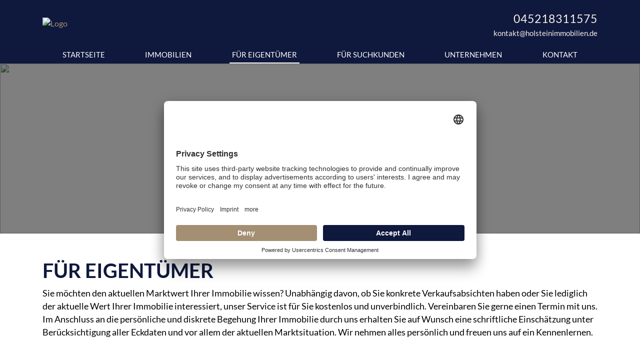

--- FILE ---
content_type: text/html; charset=UTF-8
request_url: https://www.holsteinimmobilien.de/fuer-eigentuemer.xhtml
body_size: 4915
content:
<!DOCTYPE html>
<html lang="DE-de">
<head>
       <meta name="google-site-verification" content="mGJ6AA17ozyHIx2tzxpTeuP91oEPatPyqNveTPDG_Lw" />
       <script id="usercentrics-cmp" src="https://app.usercentrics.eu/browser-ui/latest/loader.js" data-settings-id="RYk3cNws3" async></script>
	<meta charset="UTF-8">
	<meta http-equiv="X-UA-Compatible" content="ie=edge">

	<meta name="viewport" content="width=device-width, initial-scale=1.0">
	<meta name="theme-color" content="#0f183d">

	<meta name="company" content="Holstein Immobilien">
	<meta name="copyright" content="www.holsteinimmobilien.de">
	<meta name="language" content="Deutsch,DE,AT,CH">

	

		<!-- Title -->
		<title>Für Eigentümer | Holstein Immobilien</title>

		<meta name="description" content=''>

		<meta property="og:title" content="Für Eigentümer - Holstein Immobilien">
		<meta property="og:description" content=''>

	

	<meta property="og:type" content="website">
	<meta property="og:url" content="www.holsteinimmobilien.de/fuer-eigentuemer.xhtml" />

	
		<meta name="robots" content="index,follow">
	

	
		<link rel="canonical" href="www.holsteinimmobilien.de/fuer-eigentuemer.xhtml">
	

	<link rel="shortcut icon" type="x-icon" href="https://crm.onoffice.de/smart20/Dateien/HolsteinImmo/smartSite20/favicon/favicon (5).jpg">
	<link rel="icon" type="x-icon" href="https://crm.onoffice.de/smart20/Dateien/HolsteinImmo/smartSite20/favicon/favicon (5).jpg">
	<link rel="apple-touch-icon" href="">

	

	<!-- Mandatory CSS files -->
	<link rel="stylesheet" type="text/css" media="screen" href="https://res.onoffice.de/template/repository/bootstrap/4.5.2/css/bootstrap.min.css">
	<link rel="stylesheet" rel="preload" type="text/css" media="screen" href="https://res.onoffice.de/template/repository/fontawesome/fontawesome-pro-6.1.1-web/css/all.min.css" />
	<link rel="stylesheet" type="text/css" media="screen" href="https://res.onoffice.de/template/repository/slickslider/1.8.1/slick/slick.css">
	<link rel="stylesheet" type="text/css" media="screen" href="https://res.onoffice.de/template/repository/fotorama/4.6.4/fotorama.css">

	<!-- Custom CSS -->
	<style type="text/css">@import "emi_style.xhtml?name=Template 66 - Fonts CSS&useRootId=1";</style>
	<style type="text/css">@import "emi_style.xhtml?name=Template 66 - CSS&useRootId=1";</style>

	<!-- Jquery -->
	<script type="text/javascript" src="https://res.onoffice.de/template/repository/jquery/jquery-3.4.1.min.js"></script>
    <script rel="preload" as="script" type="text/javascript" src="https://res.onoffice.de/template/repository/iframeresizer/iframeResizer.min.js"></script>
	<!-- Google Analytics -->
	

</head>

<body>

	

	<header>
		<div class="upper-header">
			<div class="container">

				<!-- Dark Mode switch -->
				<!-- <div class="dark-mode-switch-wrapper">
					

					<div class="custom-control custom-switch dark-mode-switch">
						<input type="checkbox" class="custom-control-input" id="customSwitches" onclick="OnOffice.Optional.darkModeTrigger();">
						<label class="custom-control-label" for="customSwitches"></label>
					</div>
				</div> -->

				<div class="row align-items-center">
					<div class="col-3 d-block d-lg-none text-left mobile-phone">
						<div class="phone-button">
							<a href="tel:045218311575"><i class="fas fa-phone"></i></a>
						</div>
					</div>

					<div class="col-6 col-lg-6 text-center text-lg-left logo">
						<a href="startseite.xhtml"><img src="https://crm.onoffice.de/smart20/Dateien/HolsteinImmo/smartSite20/logo/Holstein-Immobilien-Logo-Gold-v2-Blue-Horizontal.png" alt="Logo" /></a>
					</div>

					<div class="col-lg-6 d-none d-lg-block text-right header-contact">

						

						<div class="phone"><a href="tel:045218311575">045218311575</a></div>
						<div class="mail"><a href="mailto:kontakt@holsteinimmobilien.de">kontakt@holsteinimmobilien.de</a></div>
					</div>

					<div class="col-3 d-block d-lg-none text-right mobile-menu">
						<div class="nav-button">
							<button class="navbar-toggler collapsed" data-toggle="collapse" data-target="#navbar-nav" aria-controls="navbar-nav" aria-expanded="false">
								<div id="nav-icon">
									<!-- empty spans are part of the mobile menu icon -->
									<span></span>
									<span></span>
									<span></span>
									<span></span>
								</div>
							</button>
						</div>
					</div>
				</div>
			</div>
		</div>

		<div class="collapse d-lg-block navigation" id="navbar-nav">
			<div class="container">
				<div class="row mobile-scrollable">
					<div class="navigation-inner-wrap col-12"><ul><li><span><a href="startseite.xhtml">Startseite</a></span></li><li><span><a href="immobilien.xhtml">Immobilien</a></span><ul><li><a href="kauf.xhtml">Kauf</a></li><li><a href="miete.xhtml">Miete</a></li><li><a href="neubau.xhtml">Neubau</a></li></ul></li><li><span><a class="selected" href="fuer-eigentuemer.xhtml">Für Eigentümer</a></span><ul><li><a href="immobilie-verkaufen.xhtml">Immobilie verkaufen</a></li><li><a href="immobilie-vermieten.xhtml">Immobilie vermieten</a></li><li><a href="fuer-bautraeger.xhtml">Für Bauträger</a></li><li><a href="wertermittlung.xhtml">Wertermittlung</a></li></ul></li><li><span><a href="fuer-suchkunden.xhtml">Für Suchkunden</a></span><ul><li><a href="finanzierungsvermittlung.xhtml">Finanzierungsvermittlung</a></li><li><a href="ihr-suchwunsch.xhtml">Ihr Suchwunsch</a></li></ul></li><li><span><a href="unternehmen.xhtml">Unternehmen</a></span></li><li><a href="kontakt.xhtml">Kontakt</a></li></ul></div>
					<div class="languages-mobile col-12"></div>
				</div>
			</div>
		</div>
	</header>

	

		<section class="banner banner-other">
			<ul><li><img src="https://crm.onoffice.de/smart20/Dateien/HolsteinImmo/smartSite20/multi_banner/Bild_115.jpg"/></li><li><img src="https://crm.onoffice.de/smart20/Dateien/HolsteinImmo/smartSite20/multi_banner/Banner6.jpg"/></li><li><img src="https://crm.onoffice.de/smart20/Dateien/HolsteinImmo/smartSite20/multi_banner/Banner2.jpg"/></li><li><img src="https://crm.onoffice.de/smart20/Dateien/HolsteinImmo/smartSite20/multi_banner/Banner4.jpg"/></li><li><img src="https://crm.onoffice.de/smart20/Dateien/HolsteinImmo/smartSite20/multi_banner/Banner5.jpg"/></li><li><img src="https://crm.onoffice.de/smart20/Dateien/HolsteinImmo/smartSite20/multi_banner/Banner3.jpg"/></li></ul>

			

				

			

		</section>

		

		<section class="content-other container">
			<div class="row">
				<div class="col-12">
					<h1>F&uuml;r Eigent&uuml;mer</h1>

<p>Sie m&ouml;chten den aktuellen Marktwert Ihrer Immobilie wissen? Unabh&auml;ngig davon, ob Sie konkrete Verkaufsabsichten haben oder Sie lediglich der aktuelle Wert Ihrer Immobilie interessiert, unser Service ist f&uuml;r Sie kostenlos und unverbindlich. Vereinbaren Sie gerne einen Termin mit uns. Im Anschluss an die pers&ouml;nliche und diskrete Begehung Ihrer Immobilie durch uns erhalten Sie auf Wunsch eine schriftliche Einsch&auml;tzung unter Ber&uuml;cksichtigung aller Eckdaten und vor allem der aktuellen Marktsituation. Wir nehmen alles pers&ouml;nlich und freuen uns auf ein Kennenlernen.</p>

				</div>
			</div>
		</section>

	

	<footer>
		<div class="footer-main">
			<div class="container-fluid">
				<div class="row">

					

						<div class="col-md-6 footer-map">
							<!-- Insert OSM -->
							<iframe width="100%" height="100%" frameborder="0" scrolling="no" marginheight="0" marginwidth="0" src="https://www.openstreetmap.org/export/embed.html?bbox=10.614654421806335%2C54.1361558981616%2C10.618194937705994%2C54.13754342275271&amp;layer=mapnik&amp;marker=54.136848880579585%2C10.616424679756165" style="border: 1px solid black"></iframe> 
						</div>

					

					<div class="col-md-6 footer-information">
						<div class="footer-logo">
							<img src="https://crm.onoffice.de/smart20/Dateien/HolsteinImmo/smartSite20/logo/Holstein-Immobilien-Logo-Gold-v2-Blue-Horizontal.png" alt="Logo" />
						</div>

						<div class="footer-address">
							<span><span><strong>Adresse</strong> <span>Peterstr.</span></span> 12, 23701 Eutin</span>
						</div>

						<div class="footer-phone">
							<span>
								<a href="tel:045218311575">
									<span><strong>Telefon</strong> <span>045218311575</span></span>
								</a>
							</span>
						</div>

						<div class="footer-fax">
							<span><span><strong>Fax</strong> <span>045218311579</span></span></span>
						</div>

						<div class="footer-email">
							<span>
								<a href="mailto:kontakt@holsteinimmobilien.de">
									<span><strong>E-Mail</strong> <span>kontakt@holsteinimmobilien.de</span></span>
								</a>
							</span>
						</div>

						<ul class="footer-social">

							

							

							

							

							

							

							
						</ul>
					</div>
				</div>
			</div>
		</div>

		<div class="footer-bottom">
			<div class="container">
				<div class="row">
					<div class="col-lg-4 text-center text-lg-left copyright">
						<span>&copy; Holstein Immobilien</span>
					</div>

					<div class="col-lg-4 text-center footer-nav" id="footernav-anchor">
						<ul><li><a href="kontakt-footer.xhtml">Kontakt</a></li><li><a href="impressum.xhtml">Impressum</a></li><li><a href="datenschutz.xhtml">Datenschutz</a></li></ul>
					</div>

					<div class="col-lg-4 text-center text-lg-right onoffice">
						
							<img src="https://cmspics.onoffice.de/PremiumTemplates/oologo/oo-footer-v1-oo-b.png" alt="onOffice Logo">
						
					</div>
				</div>
			</div>
		</div>
	</footer>

	<!-- <div class="nlf-slidebox">
		<div class="nlf-stage">
			<i class="fas fa-times-circle nlf-close"></i>

			<strong class="hd">Abonnieren Sie unseren Newsletter</strong>

			<p>Melden Sie sich heute kostenlos an und werden Sie als erster über neue Updates informiert.</p>

			<form class="nlf-form" method="post" action="fuer-eigentuemer.xhtml?nlfsend">
				<input type="hidden" name="__formId" value="emiIndividualContact#1" />
<style>
	.mailAdressD { height: 1px; width: 1px; left: -1000000px; overflow: hidden; position: absolute; top: -1000000px; }
</style>
<span class="mailAdressD">
 <label for="sendTo">Ihre eMail wird in diesem Feld nicht abgefragt, tragen Sie auch hier bitte NICHTS ein:</label>
 <input autocomplete="nope" id="sendTo" name="sendTo" size="60" value="" />
</span>
				<input type="hidden" name="__formSubject" value="Eine Nachricht von Ihrem Anfrageformular - Newsletteranmeldung" />
				
				

				<input type="hidden" name="__formRules[]" value="v1,q9mkcabe54KHjnstvPTbv0xt2X6Wnyw8N9br0dL+pWRD2bZpTyibigxRvTnCFm85kD/iUtWMuH3VVEcybyxCcth9P1H26M6ciPxtZqUepfj67Jbau2cN7t4D0g9+VlEjL+0fWHAB9YjquoE9t6JTgddayF7yMBte6dJovZhuXcP+DVvXVxYlq+NfgCielP2b7K9/4BKKo2Hxp6qbMIZ3AMhIRP4bFyS7jj7g9R0O8whOzqYrOV9OeF5BspJUAL+z" />
				<input id="vorname" type="text" name="vorname#1" value="" placeholder="Vorname *" required>

				<input type="hidden" name="__formRules[]" value="v1,QUGuJLp1YJZCUtEruteu1y1yulxdI0qE6iIKPs+G31euBD5jxmFavNNi0FN1T768bImUIBMiVpBSfBj09uICSibHOYg6uNi5Mh7RiQ5ILvFQ3EzK3oWNLZ3hrYfzXrztkhVxENAUUKi1ZAVbJ9dzI7ZUj3ywJHy8yurb5U12ct/ZouSengFVyL8VV3qxCy33Oj71V4zVnjoX5brmKycaJbIh3glE1z9yw2Qo4/J1iRU=" />
				<input id="name" type="text" name="name#1" value="" placeholder="Nachname *" required>

				<input type="hidden" name="__formRules[]" value="v1,+r8dQm37k1XVKo5L/hhXr6RBcXd89MUL2xx069MxCATA3HOgmfBGgi8GJbnABdABQtvUw2vrsetU4ruAxR8nkEF2IISkQBeboQTwmNp35AXQkJjdp/4uo9wvCok0E4G5mk/sLEykfQmQYBBeJByG26R+H/gGkbOo1pTW9Er+k9prYA1TWa2lLVgIFqHCJ/OWq4P/IqF8SdwJmzcyObbW765yacUuWSDQmnxHoiInzZA=" />
				<input id="email" type="email" name="email#1" value="" placeholder="E-Mail Adresse *" required>

				<input type="hidden" name="__formRules[]" value="v1,41eem0zGYY3jEempCt5C/LZCB1hCHMxIr0Svy4kaicoIV82uMOfrgOnW/b9C8rIc+17Lr1oSKmmBwwvI36YGiWVF4Ip4guZ52gNoc+jcVdMZWZ1c6AVxF2UUJ8BPf6RbZVaNxpUZK40tbnPDA5bOV3IcxfMxjQVqRhrjKrFS02EFPvmjfwUwKlISjF5fPeBuCKz2baW8FJe7aBtZHt7bYJ9Ok8i3DGDJMcUO8EtanNE=" />
				<input type="hidden" name="newsletter_aktiv#1" value="1">

				<div class="ci-button">
					<input type="submit" value="Abonnieren">
				</div>
			</form>
		</div>

		<div class="nlf-thxbox">
			<i class="fas fa-times-circle nlf-thxclose"></i>
			<strong class="hd">Vielen Dank!</strong>
			<p>Ihre Anmeldung für unseren Newsletter war erfolgreich.</p>
		</div>
	</div> -->

	<!-- <div class="cookie-overlay" id="cookie">
		_ _emi__cookie.disclaimer();
	</div> -->

	<script async defer data-usercentrics="Google Maps" type="text/javascript" src="https://maps.googleapis.com/maps/api/js?key="></script>
	<script async type="text/javascript" src="https://res.onoffice.de/template/repository/bootstrap/4.5.2/js/bootstrap.min.js"></script>
	<script type="text/javascript" src="https://res.onoffice.de/template/template-27/jscript/slick.min.js"></script>
	<script type="text/javascript" src="https://res.onoffice.de/template/repository/jquerylazy/jquery.lazy-master/jquery.lazy.js"></script>

	<script type="text/javascript" src="emi_script.xhtml?name=Template 66 - JS&useRootId=1"></script>

	<script type="text/javascript">
		$(document).ready(function() {
			OnOffice.Base.bodyClass('fuer-eigentuemer.xhtml');
			OnOffice.Base.init();
			OnOffice.Optional.init();

			status({
				top_name : 'Top-Angebot',
				rented_name : 'Vermietet',
				reference_name : 'Referenz',
				new_name : 'Neu',
				sold_name : 'Verkauft',
				reduced_name : 'Reduziert',
				reserved_name : 'Reserviert',
				courtage_free_name : 'Courtagefrei',
				exclusive_name : 'Exklusiv'
			});

			// ONLY FOR USERCENTRICS
			
				// $('.footer-nav ul').append('<li class="nav-item"><a href="#footernav-anchor" onClick="UC_UI.showSecondLayer();" class="nav-link">Datenschutzeinstellungen</a></li>');
			
		});

		

		

		
	</script>

	<script type="application/ld+json">
		{
			"@context": "https://schema.org",
			"@type": "LocalBusiness",
			"address": {
				"@type": "PostalAddress",
				"addressLocality": "Eutin",
				"postalCode": "23701",
				"streetAddress": "Peterstr. 12"
			},
			"@id": "www.holsteinimmobilien.de",
			"name": "Holstein Immobilien",
			"brand": "Holstein Immobilien",
			"telephone": "045218311575",
			"url": "www.holsteinimmobilien.de",
			"logo": "https://crm.onoffice.de/smart20/Dateien/HolsteinImmo/smartSite20/logo/Holstein-Immobilien-Logo-Gold-v2-Blue-Horizontal.png",
			"image": "https://crm.onoffice.de/smart20/Dateien/HolsteinImmo/smartSite20/logo/Holstein-Immobilien-Logo-Gold-v2-Blue-Horizontal.png",
			"email": "kontakt@holsteinimmobilien.de"
		}
	</script>

</body>

</html>

--- FILE ---
content_type: text/css;charset=UTF-8
request_url: https://www.holsteinimmobilien.de/emi_style.xhtml?name=Template%2066%20-%20Fonts%20CSS&useRootId=1
body_size: 295
content:

/*
===============================================================================

 template: Template 66 - Fonts CSS

===============================================================================
*/

/* lato-300italic - latin-ext_latin */
@font-face {
    font-family: 'Lato';
    font-style: italic;
    font-weight: 300;
    src: url('https://res.onoffice.de/template/fonts/lato/lato-v22-latin-ext_latin-300italic.eot'); /* IE9 Compat Modes */
    src: local(''),
         url('https://res.onoffice.de/template/fonts/lato/lato-v22-latin-ext_latin-300italic.eot?#iefix') format('embedded-opentype'), /* IE6-IE8 */
         url('https://res.onoffice.de/template/fonts/lato/lato-v22-latin-ext_latin-300italic.woff2') format('woff2'), /* Super Modern Browsers */
         url('https://res.onoffice.de/template/fonts/lato/lato-v22-latin-ext_latin-300italic.woff') format('woff'), /* Modern Browsers */
         url('https://res.onoffice.de/template/fonts/lato/lato-v22-latin-ext_latin-300italic.ttf') format('truetype'), /* Safari, Android, iOS */
         url('https://res.onoffice.de/template/fonts/lato/lato-v22-latin-ext_latin-300italic.svg#Lato') format('svg'); /* Legacy iOS */
  }
  
  /* lato-regular - latin-ext_latin */
  @font-face {
    font-family: 'Lato';
    font-style: normal;
    font-weight: 400;
    src: url('https://res.onoffice.de/template/fonts/lato/lato-v22-latin-ext_latin-regular.eot'); /* IE9 Compat Modes */
    src: local(''),
         url('https://res.onoffice.de/template/fonts/lato/lato-v22-latin-ext_latin-regular.eot?#iefix') format('embedded-opentype'), /* IE6-IE8 */
         url('https://res.onoffice.de/template/fonts/lato/lato-v22-latin-ext_latin-regular.woff2') format('woff2'), /* Super Modern Browsers */
         url('https://res.onoffice.de/template/fonts/lato/lato-v22-latin-ext_latin-regular.woff') format('woff'), /* Modern Browsers */
         url('https://res.onoffice.de/template/fonts/lato/lato-v22-latin-ext_latin-regular.ttf') format('truetype'), /* Safari, Android, iOS */
         url('https://res.onoffice.de/template/fonts/lato/lato-v22-latin-ext_latin-regular.svg#Lato') format('svg'); /* Legacy iOS */
  }
  
  /* lato-italic - latin-ext_latin */
  @font-face {
    font-family: 'Lato';
    font-style: italic;
    font-weight: 400;
    src: url('https://res.onoffice.de/template/fonts/lato/lato-v22-latin-ext_latin-italic.eot'); /* IE9 Compat Modes */
    src: local(''),
         url('https://res.onoffice.de/template/fonts/lato/lato-v22-latin-ext_latin-italic.eot?#iefix') format('embedded-opentype'), /* IE6-IE8 */
         url('https://res.onoffice.de/template/fonts/lato/lato-v22-latin-ext_latin-italic.woff2') format('woff2'), /* Super Modern Browsers */
         url('https://res.onoffice.de/template/fonts/lato/lato-v22-latin-ext_latin-italic.woff') format('woff'), /* Modern Browsers */
         url('https://res.onoffice.de/template/fonts/lato/lato-v22-latin-ext_latin-italic.ttf') format('truetype'), /* Safari, Android, iOS */
         url('https://res.onoffice.de/template/fonts/lato/lato-v22-latin-ext_latin-italic.svg#Lato') format('svg'); /* Legacy iOS */
  }
  
  /* lato-700 - latin-ext_latin */
  @font-face {
    font-family: 'Lato';
    font-style: normal;
    font-weight: 700;
    src: url('https://res.onoffice.de/template/fonts/lato/lato-v22-latin-ext_latin-700.eot'); /* IE9 Compat Modes */
    src: local(''),
         url('https://res.onoffice.de/template/fonts/lato/lato-v22-latin-ext_latin-700.eot?#iefix') format('embedded-opentype'), /* IE6-IE8 */
         url('https://res.onoffice.de/template/fonts/lato/lato-v22-latin-ext_latin-700.woff2') format('woff2'), /* Super Modern Browsers */
         url('https://res.onoffice.de/template/fonts/lato/lato-v22-latin-ext_latin-700.woff') format('woff'), /* Modern Browsers */
         url('https://res.onoffice.de/template/fonts/lato/lato-v22-latin-ext_latin-700.ttf') format('truetype'), /* Safari, Android, iOS */
         url('https://res.onoffice.de/template/fonts/lato/lato-v22-latin-ext_latin-700.svg#Lato') format('svg'); /* Legacy iOS */
  }
  
  /* lato-700italic - latin-ext_latin */
  @font-face {
    font-family: 'Lato';
    font-style: italic;
    font-weight: 700;
    src: url('https://res.onoffice.de/template/fonts/lato/lato-v22-latin-ext_latin-700italic.eot'); /* IE9 Compat Modes */
    src: local(''),
         url('https://res.onoffice.de/template/fonts/lato/lato-v22-latin-ext_latin-700italic.eot?#iefix') format('embedded-opentype'), /* IE6-IE8 */
         url('https://res.onoffice.de/template/fonts/lato/lato-v22-latin-ext_latin-700italic.woff2') format('woff2'), /* Super Modern Browsers */
         url('https://res.onoffice.de/template/fonts/lato/lato-v22-latin-ext_latin-700italic.woff') format('woff'), /* Modern Browsers */
         url('https://res.onoffice.de/template/fonts/lato/lato-v22-latin-ext_latin-700italic.ttf') format('truetype'), /* Safari, Android, iOS */
         url('https://res.onoffice.de/template/fonts/lato/lato-v22-latin-ext_latin-700italic.svg#Lato') format('svg'); /* Legacy iOS */
  }
  
  /* lato-900 - latin-ext_latin */
  @font-face {
    font-family: 'Lato';
    font-style: normal;
    font-weight: 900;
    src: url('https://res.onoffice.de/template/fonts/lato/lato-v22-latin-ext_latin-900.eot'); /* IE9 Compat Modes */
    src: local(''),
         url('https://res.onoffice.de/template/fonts/lato/lato-v22-latin-ext_latin-900.eot?#iefix') format('embedded-opentype'), /* IE6-IE8 */
         url('https://res.onoffice.de/template/fonts/lato/lato-v22-latin-ext_latin-900.woff2') format('woff2'), /* Super Modern Browsers */
         url('https://res.onoffice.de/template/fonts/lato/lato-v22-latin-ext_latin-900.woff') format('woff'), /* Modern Browsers */
         url('https://res.onoffice.de/template/fonts/lato/lato-v22-latin-ext_latin-900.ttf') format('truetype'), /* Safari, Android, iOS */
         url('https://res.onoffice.de/template/fonts/lato/lato-v22-latin-ext_latin-900.svg#Lato') format('svg'); /* Legacy iOS */
  }
  
  /* lato-900italic - latin-ext_latin */
  @font-face {
    font-family: 'Lato';
    font-style: italic;
    font-weight: 900;
    src: url('https://res.onoffice.de/template/fonts/lato/lato-v22-latin-ext_latin-900italic.eot'); /* IE9 Compat Modes */
    src: local(''),
         url('https://res.onoffice.de/template/fonts/lato/lato-v22-latin-ext_latin-900italic.eot?#iefix') format('embedded-opentype'), /* IE6-IE8 */
         url('https://res.onoffice.de/template/fonts/lato/lato-v22-latin-ext_latin-900italic.woff2') format('woff2'), /* Super Modern Browsers */
         url('https://res.onoffice.de/template/fonts/lato/lato-v22-latin-ext_latin-900italic.woff') format('woff'), /* Modern Browsers */
         url('https://res.onoffice.de/template/fonts/lato/lato-v22-latin-ext_latin-900italic.ttf') format('truetype'), /* Safari, Android, iOS */
         url('https://res.onoffice.de/template/fonts/lato/lato-v22-latin-ext_latin-900italic.svg#Lato') format('svg'); /* Legacy iOS */
  }
  

--- FILE ---
content_type: text/css;charset=UTF-8
request_url: https://www.holsteinimmobilien.de/emi_style.xhtml?name=Template%2066%20-%20CSS&useRootId=1
body_size: 8683
content:

/*
===============================================================================

 template: Template 66 - CSS

===============================================================================
*/

/* -------------------------------------------------------
Stylesheet for Premium Template 5

version: 2.0
author: CKo/ÖS
author URI: https://de.onoffice.com/
- - - - - - - - - - - - - - - - - - - - - - - - - - - - */

/* Color variables */
:root {
	--color1: #0f183d;
	--color2: #f5f0e8;
	--color3: #0f183d;
	--color4: #000000;
	--color5: #a48f73;
	--color1-brighter: #0f183daa;
	--color1-brightest: #0f183dcf;
	--color4-brighter: #000000aa;
}

/* Defaults */

* {
	outline: none !important;
}

::selection {
	background: var(--color1);
	color: #ffffff;
}

::-moz-selection {
	background: var(--color1);
	color: #ffffff;
}

body {
	font-family: 'Lato', sans-serif;
	font-weight: 300;
	color: var(--color4);
}

h1,
h2,
h3 {
	color: var(--color3);
	word-wrap: break-word;
	text-transform: uppercase;
}

h1 {
	font-weight: 700;
	font-size: 40px;
}

h2,
h3 {
font-weight: 300;
}

h2 {
	font-size: 30px;
}

	h2 strong {
		font-weight: 700;
	}

h3 {
	font-size: 20px;
	line-height: 26px;
}

p {
	font-size: 18px;
	line-height: 26px;
}

p + h2,
p + h3 {
	padding-top: 25px
}

a,
a:hover {
	color: var(--color5);
}

span.headline {
	color: var(--color3);
	text-transform: uppercase;
	font-size: 23px;
}

img {
	max-width: 100%;
}

ul {
	list-style-type: none;
	margin-bottom: 0;
	padding: 0;
}

section {
	margin-bottom: 50px;
}

.clear {
	clear: both;
}

.hidden {
	display: none;
}



/* Slick Slider */

.slick-arrow {
	cursor: pointer;
	position: absolute;
	top: calc(50% - 60px);
	z-index: 100;
}

.prevarrow {
	left: -15px;
}

.nextarrow {
	right: -15px;
}

.slick-dots {
	text-align: center;
}

.slick-dots li {
	display: inline-block;
}

	.slick-dots li button {
		border: 2px solid var(--color4);
		border-radius: 50%;
		font-size: 0;
		height: 20px;
		margin: 0 5px;
		transition: background-color 0.3s;
		-webkit-transition: background-color 0.3s;
		-moz-transition: background-color 0.3s;
		-ms-transition: background-color 0.3s;
		-o-transition: background-color 0.3s;
		width: 20px;
	}

		.slick-dots li button:hover,
		.slick-dots li.slick-active button {
			background-color: var(--color4);
		}

/* Forms */

label {
	display: block;
	margin-bottom: 0;
}

button,
input,
optgroup,
select,
textarea {
	font-weight: 300;
}

input:not([type="checkbox"]),
textarea,
select {
	border: none;
	border-bottom: 1px solid var(--color4);
	margin-bottom: 5px;
	padding: 5px;
	width: 100%;
}

input,
select {
	color: var(--color4);
}

input::-webkit-outer-spin-button,
input::-webkit-inner-spin-button {
-webkit-appearance: none;
	margin: 0;
}

input[type=number] {
	-moz-appearance: textfield;
}

select {
	background: url('https://res.onoffice.de/template/template-66/images/template/dropdown.png') center right 10px no-repeat #fff;
	-webkit-appearance: none;
}

/* Content Images */

.element-left {
	float: left;
	margin: 10px 30px 30px 0;
	width: 33.33%;
}

.element-right {
	float: right;
	margin: 10px 0 30px 30px;
	width: 33.33%;
}

/* Content CTA Element */

.element-cta {
	display: block;
	margin-bottom: 40px;
	max-height: 500px;
	text-align: center;
}

	.element-cta a.btn {
		background-color: var(--color1);
		border: none;
		border-radius: 0;
		color: #fff;
		font-weight: 300;
		margin: 0 auto;
		padding: 15px 30px;
		text-decoration: none;
	}

		.element-cta a.btn:hover {
			background-color: var(--color3);
		}

		.element-cta a.btn:after {
			content: "\f054";
			float: right;
			font-family: 'Font Awesome 5 Pro';
			font-size: 14px;
			font-weight: 900;
			margin-top: 2px;
			padding-left: 8px;
		}


p.fields-required {
	font-size: 12px;
}

p.pflichtfeld {
	font-size: 12px;
	margin-top: 15px;
}

#text1 ul,
#text-startseite ul,
.content-other ul {
	display: inline-block;
	font-size: 18px;
	list-style-type: initial;
	margin-bottom: 20px;
	padding-left: 20px;
}

.content-other {
	margin-top: 50px;
        min-height:350px;
}

.content-other form:not(#login) {
	margin: 0 auto;
	max-width: 100%;
	width: 750px;
}

	.content-other form .td_right {
		margin-bottom: 15px;
	}

	.content-other form .vonbis {
		display: inline-block;
		width: 49%;
	}

		.content-other form .vonbis:last-child {
			float: right;
		}

		.content-other form .submit-arrow {
			display: inline-block;
			position: relative;
		}

			.content-other form .submit-arrow::after {
				color: #ffffff;
				content: "\f054";
				font-family: "Font Awesome 5 Pro";
				font-weight: 900;
				position: absolute;
				right: 10px;
				top: 5px;
			}

		.content-other form .td_right input[type="submit"] {
			background-color: var(--color1);
			border: none;
			color: #ffffff;
			cursor: pointer;
			max-width: 100%;
			text-align: left;
			transition: background-color 0.3s;
			width: 250px;
		}

			.content-other form .td_right input[type="submit"]:hover {
				background-color: var(--color1);
				background-color: var(--color1-brighter);
				text-decoration: none;
				transition: background-color 0.3s;
			}

	#login input[type="submit"] {
		border-bottom: 0;
	}

form .formfeedbacks {
	display: none;
}

form .formfeedbacks .successalert p {
	border: 5px solid #28a745;
	color: #28a745;
	font-size: 16px;
	margin: 20px auto 20px auto;
	max-width: 100%;
	padding: 20px 10px;
	width: 450px;
}

form .formfeedbacks .erroralert {
	color: #dc3545;
	margin: 20px auto 0 auto;
	max-width: 100%;
	padding: 20px 10px;
	width: 450px;
}

form .formfeedbacks .erroralert p {
	font-size: 16px;
	margin-bottom: 10px;
}

form .formfeedbacks .erroralert ul {
	margin: 0;
	padding-left: 15px;
}

	form .formfeedbacks .erroralert ul li {
		font-size: 14px;
	}

/* Header */

header {
    background-color: #ffffff;
    padding-left: 0px;
    padding-right: 0px;
    position: sticky;
    top: 0;
    z-index: 200;
}

.upper-header {
	padding: 15px 0;
	background-color:#0f183d;
}

.header-login {
	margin-top: 6px;
}

	.header-login a,
	.header-login i {
		color: #666 ;
		text-decoration: none;
	}

	.header-login a {
		padding: 0 5px 0 3px;
	}

	.header-login i {
		padding: 0 0 0 5px;
	}

	.header-login:hover a,
	.header-login:hover i {
		color: var(--color5);
	}

	.logo {
		display: inline-block;
		height: 100%;
	}

			.logo img {
				max-height: 65px;
			}

.languages ul {
	height: 24px;
	opacity: 0;
	text-align: right;
}

	.languages li {
		display: inline-block;
		list-style: none;
	}

		.languages li:not(:first-child) {
			border-left: 1px solid var(--color4);
		}

		.languages li a {
			color: var(--color4);
			padding-left: 5px;
			text-transform: uppercase;
		}

			.languages li.selected a {
				font-weight: 700;
			}

.languages-mobile {
	display: none;
	margin-top: 16px;
}

	.languages-mobile ul {
		opacity: 0;
		text-align: right;
	}

		.languages-mobile li {
			display: inline-block;
			list-style: none;
			padding: 0 5px;
		}

			.languages-mobile li:not(:first-child) {
				border-left: 1px solid #fff;
			}

			.languages-mobile li a {
				color: #fff;
				text-transform: uppercase;
			}

				.languages-mobile li.selected a {
					font-weight: 700;
				}

.header-contact .phone {
	margin-top: 5px;
}

	.header-contact .phone a {
		color: var(--color2);
		font-size: 23px;
		letter-spacing: 1px;
	}

.header-contact .mail a {
	color: var(--color2);
	font-size: 15px;
}

/* Navigation */

.navigation {
background-color: var(--color1);
}

.navigation .navigation-inner-wrap ul {
	display: flex;
	justify-content: space-around;
	width: 100%;
}

	.navigation .navigation-inner-wrap ul li {
		position: relative;
	}

		.navigation .navigation-inner-wrap ul li a {
			color: #ffffff;
			display: inline-block;
			font-size: 15px;
			padding: 5px;
			text-transform: uppercase;
		}

			.navigation .navigation-inner-wrap ul li a:hover {
				text-decoration: none;
			}

.navigation .navigation-inner-wrap ul ul {
	background-color: var(--color1);
	background-color: var(--color1-brightest);
	display: none;
	margin-top: 2px;
	min-width: 220px;
	position: absolute;
	z-index: 999;
}

	.navigation .row .navigation-inner-wrap > ul > li {
		border-bottom: 2px solid;
		border-color: var(--color1);
	}

		.navigation .row .navigation-inner-wrap > ul > li:hover {
			border-bottom: 2px solid #fff;
		}

		.navigation .navigation-inner-wrap ul li:hover > ul {
			display: block;
		}

			.navigation .navigation-inner-wrap ul ul li a {
				border-bottom: none;
				display: block;
				padding: 7px;
				position: relative;
				text-transform: initial;
			}

				.navigation .navigation-inner-wrap ul ul li a.selected {
					text-decoration: underline;
				}

				.navigation .navigation-inner-wrap ul ul li a:hover {
					text-decoration: underline;
				}

				.navigation .navigation-inner-wrap ul ul li a i {
					left: 90%;
					position: absolute;
					top: 10px;
				}

	.navigation .navigation-inner-wrap ul ul ul {
		display: none;
		left: 100%;
		position: absolute;
		top: -2px;
		z-index: 1000;
	}

		.navigation .navigation-inner-wrap ul > ul > li:hover ul {
			display: block;
		}

/* Banner */

.banner {
	height: 545px;
	overflow: hidden;
}

.banner ul,
.banner .slick-list,
.banner .slick-track {
	height: 100%;
}

	.banner ul li {
		height: 100%;
	}

		.banner ul li img {
			height: 100%;
			object-fit: cover;
			width: 100%;
		}

.banner .banner-overlay {
	margin-top: -545px;
}

	.banner .banner-overlay .slogan span {
		color: var(--color2);
		display: block;
		font-size: 50px;
		font-weight: 900;
		line-height: 100%;
		max-width: 100%;
		padding: 0 0 75px 0;
		text-shadow: 1px 1px #000000;
		text-transform: uppercase;
		width: 575px;
	}

	.banner .banner-overlay .search {
		background-color: rgba(239,239,239,0.5);
		height: 100%;
		padding: 15px;
	}

		.banner .banner-overlay .search .search-start {
			background-color: rgba(239,239,239,0.5);
			padding: 10px;
		}

		.banner .banner-overlay .search hr {
			background-color: #fff;
		}

		.banner .banner-overlay .search .objectsearch-start {
			background-color: rgba(239,239,239,0.5);
			padding: 10px;
		}

/* Banner Other */

.banner-other {
	height: 340px;
	margin-bottom: 0;
	position: relative;
}

	.banner-other li:not(:first-child) {
			display: none;
	}

.banner-other img {
	height: 100%;
	object-fit: cover;
	object-position: 0 33%;
	width: 100%;
}

.banner-other:after {
	background-color: rgba(0,0,0,0.5);
	content: '';
	height: 100%;
	left: 0;
	position: absolute;
	top: 0;
	width: 100%;
}

.banner-other .banner-search {
	color: #ffffff;
	position: absolute;
	top: 50%;
	transform: translateY(-50%);
	-webkit-transform: translateY(-50%);
	-moz-transform: translateY(-50%);
	-ms-transform: translateY(-50%);
	-o-transform: translateY(-50%);
	width: 100%;
	z-index: 5;
}

.banner-other .banner-search span.headline {
	color: #ffffff;
}

	.banner .banner-search .search .ci-button {
		width: 100%;
	}

	.banner-other .banner-search input.submit {
		width: 100%;
	}

/* Breadcrumbs */

.breadcrumbs {
	border-bottom: 1px solid #efefef;
	padding: 5px 0;
}

.breadcrumbs li {
	display: inline-block;
	font-size: 14px;
	padding-right: 12px;
}

	.breadcrumbs li::before {
		color: var(--color4);
		content: "\f054";
		display: inline-block;
		font-family: 'Font Awesome 5 Pro';
		font-size: 12px;
		font-weight: 900;
		padding-right: 8px;
	}

	.breadcrumbs li:first-child::before {
		display: none;
	}

	.breadcrumbs li a {
		color: var(--color4);
	}

		.breadcrumbs li a:hover {
			color: var(--color1);
			text-decoration: none;
		}

/* Buttons */

.background-section {
	background-position: center;
	background-repeat: no-repeat;
	background-size: cover;
	min-height: 600px;
	padding: 0 15px;
}

.background-section .bg-textwrap p a,
.cookie-overlay .button_ok,
.ci-button,
.newsteaser a,
#submitanchor div {
	background-color: var(--color1);
	border-bottom: 0;
	border-radius: 0;
	color: #ffffff;
	cursor: pointer;
	display: inline-block;
	padding: 5px 24px 5px 5px;
	position: relative;
	text-align: left;
	text-transform: uppercase;
	transition: color 0.3s, background-color 0.3s;
	-webkit-transition: color 0.3s, background-color 0.3s;
	-moz-transition: color 0.3s, background-color 0.3s;
	-ms-transition: color 0.3s, background-color 0.3s;
	-o-transition: color 0.3s, background-color 0.3s;
	max-width: 100%;
	min-width: 200px;
}

input[type="submit"] {
	text-transform: uppercase;
}

.background-section .bg-textwrap p a:hover,
.cookie-overlay .button_ok:hover,
.ci-button:hover,
.newsteaser a:hover,
#submitanchor div:hover {
	background-color: var(--color1);
	background-color: var(--color1-brighter);
	color: #ffffff;
	text-decoration: none;
}

.background-section .bg-textwrap p a:after,
.cookie-overlay .button_ok:after,
.ci-button:after,
.newsteaser a:after,
#submitanchor div:after {
	content: "\f054";
	font-family: "Font Awesome 5 Pro";
	font-weight: 900;
	position: absolute;
	right: 10px;
	top: 5px;
}

	.ci-button a {
		color: #ffffff;
		text-decoration: none;
	}

	.ci-button input,
	#submitanchor div input {
		background-color: transparent;
		border-bottom: 0;
		color: #ffffff;
		margin-bottom: 0;
		padding: 0;
		text-align: left;
	}

.obj-search-start .ci-button {
	background-color: var(--color4);
}

.obj-search-start .ci-button:hover {
	background-color: var(--color4);
	background-color: var(--color4-brighter);
}

form.objectsearch-start .ci-button {
	background-color: #878787;
}

form.objectsearch-start .ci-button:hover {
	background-color: #878787;
	background-color: #878787AA;
	text-decoration: none;
}

/* responsive embedded videos */

/* Einkommentieren, falls Container NICHT 100% Breite haben soll!
.video-container-wrapper {
	width: 600px;
	max-width: 100%;
	left: 0;
	right:0;
	margin:auto;
} */

.video-container {
	position: relative;
	padding-bottom: 56.25%; /* Bsp. 16:9 --> 9/16*100 = 56.25% */
	padding-top: 0;
	height: 0;
	overflow: hidden;
}

.video-container iframe,
.video-container object,
.video-container embed {
	position: absolute;
	top: 0;
	left: 0;
	width: 100%;
	height: 100%;
}

/* List Frame */

.obj-list-frame {
	margin: 50px 0;
}

/* List Object */

.obj-list-object {
margin-bottom: 30px;
}

.obj-list-object.slick-slide {
	padding: 15px;
}

.obj-list-wrap {
	box-shadow: 0px 0px 5px 0px rgba(0,0,0,0.3);
}

	.obj-list-wrap .obj-list-image {
		border-bottom: 2px solid var(--color1);
		height: 200px;
		overflow: hidden;
		position: relative;
	}

					.obj-list-wrap .obj-list-image ul {
							margin: 0;
							padding: 0;
							list-style-type: none;
							width: 100%;
					}

		.obj-list-wrap .obj-list-image img {
							display: none;
			height: 200px;
			object-fit: cover;
			width: 100%;
		}

		.obj-list-wrap .obj-list-image ul li span {
			display: none !important;
		}

		.obj-list-wrap .obj-list-image .obj-list-status {
			background-color: var(--color1);
			color: #ffffff;
			display: inline-block;
			left: 0;
			padding: 5px 10px;
			position: absolute;
			text-transform: uppercase;
			top: 20px;
		}

	.obj-list-wrap .obj-list-quickfacts {
		height: calc(100% - 200px);
		padding: 15px;
		text-align: center;
	}

		.obj-list-wrap .obj-list-quickfacts .obj-list-title {
			font-size: 25px;
			min-height: 90px;
			line-height: 1.2;
			margin-bottom: 15px;
			word-wrap: break-word;
		}

		.obj-list-wrap .obj-list-quickfacts .obj-list-price span span {
			color: var(--color1);
		}

	.obj-list-object .obj-list-wrap .obj-list-description {
		display: none;
	}

/* Object Top (Small) */

.startseite-frame.obj-list-frame .obj-list-object {
	padding-left: 15px;
	padding-right: 15px;
}

.startseite-frame.obj-list-frame .obj-list-object .obj-list-title {
	height: 60px;
}

.startseite-frame.obj-list-frame .obj-list-object .obj-list-price {
	height: 24px;
}

/* Object Top (Big) */

#startseiteobjectnew0 .obj-list-object .obj-list-wrap {
	display: flex;
}

#startseiteobjectnew0 .obj-list-object .obj-list-wrap .obj-list-image-wrap {
	flex-basis: 66.66666%;
}

	#startseiteobjectnew0 .obj-list-object .obj-list-wrap .obj-list-image {
		border-bottom: none;
		border-right: 2px solid var(--color1);
		height: 100%;
	}

		#startseiteobjectnew0 .obj-list-object .obj-list-wrap .obj-list-image ul,
		#startseiteobjectnew0 .obj-list-object .obj-list-wrap .obj-list-image ul li,
		#startseiteobjectnew0 .obj-list-object .obj-list-wrap .obj-list-image ul li img {
			height: 100%;
			max-height: 400px;
		}

#startseiteobjectnew0 .obj-list-object .obj-list-wrap .obj-list-quickfacts {
	display: inline-flex;
	flex-basis: 33.33333%;
	flex-direction: column;
	text-align: initial;
}

	#startseiteobjectnew0 .obj-list-object .obj-list-wrap .obj-list-title {
		order: 2;
		margin-bottom: 25px;
		max-height: 60px;
		overflow: hidden;
		word-break: break-word;
	}

		#startseiteobjectnew0 .obj-list-object .obj-list-wrap .obj-list-location {
			order: 1;
			padding: 0 0 15px 0;
		}

		#startseiteobjectnew0 .obj-list-object .obj-list-wrap .obj-list-price {
			border-top: 2px solid #efefef;
			order: 4;
			padding-top: 15px;
			margin-bottom: 15px;
			margin-top: 15px;
		}

		#startseiteobjectnew0 .obj-list-object .obj-list-wrap .obj-list-description {
			display: block;
			line-height: 22px;
			max-height: 160px;
			order: 3;
			word-break: break-word;
		}

/* -------------------------------------------------------------
    Einheiten
    - - - - - - - - - - - - - - - - - - - - - - - - - - - - - - - */
    
    .einheiten-liste {
    	margin: 0 15px 40px 15px;
	}
	
	.einheiten-liste .headline{
		margin-left: -15px;
		font-weight: 700;
		font-size: 20px;
	}
    
    	.einheiten-liste .einheiten-element-link {
    		text-decoration: none;
    	}
    	
    		.einheiten-liste .einheiten-element-link .einheiten-element {
    			background-color: #eee;
    			border-bottom: 1px solid #fff;
    			cursor: pointer;
    			padding: 15px;
    		}
    	
    			.einheiten-liste .einheiten-element-link:hover .einheiten-element {
    				background-color: #cbcbcb;
    			}
    	
    			.einheiten-liste .einheiten-element-link .einheiten-element .einheiten-detail { 
    				font-size: 14px;
    				white-space: nowrap;
    			}
    
    				.einheiten-liste .einheiten-element-link .einheiten-element .einheiten-detail i { 
    					color: #0f183d;
    				}
    
    				.einheiten-liste .einheiten-element-link .einheiten-element .einheiten-detail span { 
    					color: #000000;
    				}
        
                        .einheiten-liste .einheiten-element-link .einheiten-element .einheiten-detail span span { 
                            display: unset;
                            margin: 0;
                        }
    
                            .einheiten-liste .einheiten-element-link .einheiten-element .einheiten-detail .einheit-zimmer strong {
                                font-weight: 400;
                            }
    
                            .einheiten-liste .einheiten-element-link .einheiten-element .einheiten-detail .einheit-status { 
                                background-color: #0f183d;
                                color: #fff;
                                display: block;
                                text-align: center;
                                width: 100%;
                            }	

/* Contact Form (Start) */

section#contact input:not(.submit),
section#contact select,
section#contact textfield {
	margin-bottom: 5px;
}

section#contact .ci-button {
	min-width: 250px;
}

/* Jumpbox */

.jumpbox,
.nws_jumpbox,
.jumpbox-frame {
	clear: both;
	text-align: center;
}

.jumpbox a,
.nws_jumpbox a,
.jumpbox-frame a {
	background-color: #555;
	color: #ffffff;
	display: inline-block;
	font-weight: 700;
	margin: 0 5px;
	padding: 10px;
	transition: background-color 0.3s;
	-webkit-transition: background-color 0.3s;
	-moz-transition: background-color 0.3s;
	-ms-transition: background-color 0.3s;
	-o-transition: background-color 0.3s;
}

	.jumpbox a:hover,
	.nws_jumpbox a:hover,
	.jumpbox a.selected,
	.nws_jumpbox a.selected,
	.jumpbox-frame a:hover,
	.jumpbox-frame a.selected {
		background-color: var(--color1);
	}

/* Detail View */

.obj-detail .obj-detail-gallery {
	margin-bottom: 50px;
	position: relative;
}

.obj-detail .obj-detail-gallery .gallery-wrap {
	/* width: 750px; */
}

	.obj-detail .obj-detail-gallery .gallery-protected {
	height: calc(100% - 68px);
}

	.obj-detail .obj-detail-gallery .gallery-protected ul,
	.obj-detail .obj-detail-gallery .gallery-protected ul li {
	height: 100%;
			text-align: center;
}

	.obj-detail .obj-detail-gallery .gallery-wrap .fotorama__thumb-border {
		border-color: var(--color1);
	}

	.fotorama__html span.title {
		background-color: rgb(255 255 255 / 75%);
		bottom: 0;
		color: var(--color1);
		font-size: 16px;
		font-weight: bold;
		left: 0;
		padding: 14px 14px 12px;
		position: absolute;
		width: 100%;
	}

.gallery-background-wrap {
	height: calc(100% - 68px);
	overflow: hidden;
	position: absolute;
	width: 100%;
}

.gallery-background-blur {
	filter: blur(25px);
	height: 100%;
	margin: -10px;
	width: 100%;
}

	.gallery-background-blur ul {
		height: 100%;
	}

		.gallery-background-blur li {
			height: 100%;
		}

			.gallery-background-blur img {
				height: 100%;
				object-fit: cover;
				min-width: 100% !important;
			}

.obj-detail .obj-detail-title {
	color: var(--color3);
	display: block;
	font-size: 40px;
	font-weight: 700;
	line-height: 1.2;
	margin-bottom: .5rem;
	margin-top: 0;
	text-transform: uppercase;
	word-wrap: break-word;
}

.obj-detail table {
	margin: 50px 0;
	width: 100%;
}

	.obj-detail table tr {
		border-bottom: 1px solid #eeeeee;
	}

			.obj-detail table td {
				padding: 4px 0;
			}

			.obj-detail .obj-detail-datasheet table tr td:nth-child(2n+1) {
				width: 20%;
			}

			.obj-detail .obj-detail-datasheet table tr td:nth-child(2n) {
				width: 30%;
			}

					.obj-detail .obj-detail-datasheet strong {
						font-weight: 700;
					}

.obj-detail .container-youtube,
.obj-detail .container-vimeo {
	display: none;
}

.obj-detail .container-ogulo {
	background-color: initial;
	margin: 0;
	padding: 0;
}

.obj-detail .container-ogulo .container-ogulo-new {
	display: none;
	margin-bottom: 15px;
	/* padding: 15px; */
}

.obj-detail .container-ogulo .container-ogulo-new .ogulo-title{
	color: var(--color3);
    display: block;
    font-size: 20px;
    font-weight: 700;
    text-transform: uppercase;
}

.obj-detail .container-ogulo .container-ogulo-old {
	display: none;
	height: 300px;
	margin-bottom: 15px;
	padding: 15px;
	position: relative;
	width: 100%;
}

.obj-detail .container-ogulo .container-ogulo-old .ogulo {
	width: 100%;
	height: 300px;
}

.obj-detail .container-ogulo .ogulo-text-only {
	background: #E52C19;
	color: #fff !important;
	font-size: 20px;
	height: 40px !important;
	line-height: 25px;
	padding: 10px;
	text-align: center;
	text-decoration: none !important;
	top: -9px;
}

.obj-detail .container-ogulo .ogulo-text-only:hover {
	background: #F76F61;
	transition: background-color 0.4s ease-in-out;
	-o-transition: background-color 0.4s ease-in-out;
	-ms-transition: background-color 0.4s ease-in-out;
	-moz-transition: background-color 0.4s ease-in-out;
	-webkit-transition: background-color 0.4s ease-in-out;
}

.obj-detail .obj-detail-freitexte > span {
	display: block;
	margin-bottom: 25px;
}

.obj-detail .obj-detail-freitexte span strong,
.obj-detail-sidebar h2,
.more-objects h2 {
	color: var(--color3);
	display: block;
	font-size: 20px;
	font-weight: 700;
	text-transform: uppercase;
}

.obj-detail .obj-detail-freitexte .mapwrap {
	margin-bottom: 25px;
}

	.obj-detail .obj-detail-freitexte .mapwrap > div{
		width: 100% !important;
	}

/* Energieausweis */

.obj-detail .enev-construct {
	position: relative;
	line-height: 0px;
}

.obj-detail .enev-construct .enev-pointer {
	position: absolute;
	top: 0;
	left: 0;
	height: 100% !important;
}

img.enev-pointer  {
	height: 100% !important;
	position: absolute;
}

.obj-detail .energy-certificate table {
	margin: 20px 0;
}

.obj-detail .energy strong {
	font-weight: 400;
}

/* Sidebar Detailview */

.obj-detail-sidebar .obj-detail-sidebar-title {
	color: var(--color3);
	display: block;
	font-size: 20px;
	font-weight: 700;
	margin-bottom: .5rem;
	text-transform: uppercase;
}

.obj-detail-sidebar span.ci-button {
	display: block;
	margin-bottom: 15px;
}

.obj-detail-sidebar span.ci-button a {
	display: block;
}

	.obj-detail-sidebar span.ci-button a:hover {
		color: #ffffff;
	}

.obj-detail-sidebar input:not([type="submit"]):not([type="checkbox"]),
.obj-detail-sidebar select,
.obj-detail-sidebar textarea {
	border-color: #878787;
	color: #878787;
	margin-bottom: 15px;
}

.obj-detail-sidebar input.submit {
	width: 100%;
}

.obj-detail-sidebar p.dsgvo-note {
color: #878787;
font-size: 16px;
line-height: 160%;
margin-bottom: 10px;
}

.obj-detail-sidebar p.fields-required {
color: #878787;
}

.obj-detail-sidebar .asp-wrap {
	box-shadow: 0px 0px 5px 0px rgba(0,0,0,0.3);
	margin-bottom: 25px;
}

.obj-detail-sidebar .asp-image img {
	border-bottom: 2px solid var(--color1);
	height: 200px;
	object-fit: cover;
	object-position: top;
	width: 100%;
}

.obj-detail-sidebar .asp-info {
	padding: 15px;
}

	.obj-detail-sidebar .asp-info .asp-name {
		font-size: 25px;
	}

.modal-content {
	background-clip: border-box;
	border: none;
	border-radius: 0;
}

.modal .modal-header {
	background-color: var(--color1);
	border-radius: 0;
	color: #ffffff;
}

	.modal .modal-header a.close {
		color: #ffffff;
		cursor: pointer;
		opacity: 1;
	}

.modal .modal-body a {
	color: var(--color4);
	font-size: 30px;
	line-height: 60px;
	padding: 10px;
	transition: color 0.3s;
	-webkit-transition: color 0.3s;
	-moz-transition: color 0.3s;
	-ms-transition: color 0.3s;
	-o-transition: color 0.3s;
}

	.modal .modal-body a:hover {
		color: var(--color1);
	}

.modal .modal-footer a {
	color: #ffffff;
}

	.modal .modal-footer a:hover {
		color: #ffffff;
	}

.further-properties {
	margin: 50px 0 75px 0;
}

.further-properties .slick-track {
	margin: 0;
}

.further-properties .further-properties-title {
	color: var(--color3);
	display: block;
	font-size: 20px;
	font-weight: 700;
	line-height: 1.2;
	margin-bottom: .5rem;
	margin-top: 0;
	text-transform: uppercase;
}

.further-properties #immobilienobjectother0 {
	display: -ms-flexbox;
	display: flex;
	-ms-flex-wrap: wrap;
	flex-wrap: wrap;
	margin-right: -15px;
	margin-left: -15px;
}

/* Background Images */

.background-section .bg-headline p {
	color: var(--color2);
	font-size: 40px;
	font-weight: 700;
	line-height: 1.2;
	padding-bottom: 75px;
	text-shadow: 1px 1px var(--color4);
	text-transform: uppercase;
}

.background-section .bg-textwrap {
	background-color: rgba(239,239,239,0.8);
	min-height: 600px;
	padding: 40px;
}

	.background-section .bg-textwrap ul {
		list-style-type: initial;
		margin-bottom: 20px;
		padding-left: 20px;
	}

.background-section .bg-textwrap p:last-child {
	margin-bottom: 0;
}

/* Team (Startseite) */

.team-box,
.partner-box {
padding: 25px;
}

.team-box .team-box-wrap,
.partner-box .partner-box-wrap {
	box-shadow: 0px 0px 5px 0px rgba(0,0,0,0.3);
}

	.team-box .team-box-wrap .team-box-image img {
		border-bottom: 2px solid var(--color1);
		height: 200px;
		object-fit: cover;
		object-position: center top;
		width: 100%;
	}

	.team-box .team-box-wrap .team-box-info {
		padding: 15px;
		text-align: center;
	}

	.team-box .team-box-wrap .team-box-info .name {
		font-size: 25px;
	}

/* Team (Teamseite) */

.team-page {
	margin: 0 0 45px 0;
	box-shadow: 0 0 5px rgba(0, 0, 0, 0.15);
}

.team-page .team-image {
	border-right: 2px solid var(--color1);
	display: block;
	height: 100%;
	object-fit: cover;
	object-position: top;
	width: 100%;
}

.team-page .team-details .team-function {
	color: #999;
	display: block;
	font-size: 20px;
	margin-top: 10px;
}

.team-page .team-details h2 {
	margin: 0 0 15px 0;
	text-align: left;
	text-transform: initial;
}

.team-page .team-details .team-contact div {
	margin: 0 0 20px 0;
}

	.team-page .team-details .team-contact .icon-at,
	.team-page .team-details .team-contact .icon-mobile {
		padding: 0;
		font-size: 13px;
	}

		.team-page .team-details .team-contact i {
			color: var(--color1);
			text-align: center;
			width: 14px;
		}

		.team-page .team-details .team-contact .teamtext {
			border-top: 1px solid var(--color2);
			padding: 15px 0 0 0;
		}

/* Partners */

.partner-box-wrap {
	border-top: 2px solid var(--color1);
	padding: 25px;
	text-align: center;
}

.partner-box-wrap .partner-box-image {
	align-items: center;
	display: flex;
	height: 200px;
	justify-content: center;
}

			.partner-box-wrap .partner-box-image img {
				max-height: 100%;
				max-width: 100%;
			}

/* Partners (Partner page) */

.partner-box.partner-page {
	display: inline-flex;
	vertical-align: top;
	width: calc(100% / 3);
}

/* News */

.news-frame {
	display: flex;
	flex-wrap: wrap;
	justify-content: center;
}

.nws_jumpbox {
	flex: 0 0 100%;
	-ms-flex: 0 0 100%;
	max-width: 100%;
}

.news-list {
	flex: 0 0 33.333333%;
	-ms-flex: 0 0 33.333333%;
	margin-bottom: 60px;
	max-width: 33.333333%;
	padding: 0 15px 50px 15px;
	position: relative;
}

	.news-list .image img {
		height: 220px;
		object-fit: cover;
		object-position: center;
		margin-bottom: 15px;
		width: 100%;
	}

	.news-list .newsteaser a {
		bottom: 0;
		display: block;
		left: calc(50% - 175px / 2);
		padding: 5px;
		position: absolute;
		width: 175px;
	}

.news-details img {
	display: block;
	float: left;
	margin: 7px 20px 5px 0;
	max-width: 100%;
	width: calc(100% / 3);
}

/* Footer */

footer {
	box-shadow: 0px -5px 5px 0px rgba(0,0,0,0.3);
}

.footer-main .footer-map {
	padding: 0;
}

.footer-main .footer-map #footer-map-outer {
	height: 100%;
	width: 100%;
}

.footer-main .footer-information {
	padding: 15px;
	background-color:#0f183d;
}

.footer-main .footer-information span{
	color: #fff;
}

	.footer-main .footer-logo img {
		margin-bottom: 15px;
		width: 400px;
	}

	.footer-main .footer-information a {
		color: var(--color4);
	}

		.footer-main .footer-information a:hover {
			text-decoration: none;
		}

			.footer-main .footer-information .footer-address strong,
			.footer-main .footer-information .footer-phone strong,
			.footer-main .footer-information .footer-fax strong,
			.footer-main .footer-information .footer-email strong {
				cursor: default;
				display: inline-block;
				min-width: 70px;
			}

	.footer-main ul.footer-social li {
		display: inline-block;
	}

		.footer-main ul.footer-social li a {
			font-size: 40px;
			margin-right: 10px;
			color: #a48f73;
		}

.footer-bottom {
	background-color: var(--color1);
	color: #ffffff;
	padding: 10px 0;
}

	.footer-bottom .row > * {
		display: flex;
		align-items: center;
	}

	.footer-bottom .footer-nav ul li {
		border-right: 1px solid #ffffff;
		display: inline-block;
		padding: 0 5px;
	}

	.footer-bottom .footer-nav ul li:last-child {
		border-right: none;
	}

		.footer-bottom .footer-nav ul li a {
			color: #ffffff;
		}

	.footer-bottom .onoffice img {
		height: 30px;
		filter: brightness(0) invert(1);
		-webkit-filter: brightness(0) invert(1);
}

/* Newsletter Flyout */

.nlf-slidebox {
	box-sizing: border-box;
	bottom: 0;
	display: none;
	padding: 20px;
	position: fixed;
	right: 0;
	z-index: 1110;
}

.nlf-slidebox * {
	box-sizing: border-box;
}

.nlf-slidebox .nlf-stage,
.nlf-slidebox .nlf-thxbox {
	background-color: #ffffff;
	box-shadow: 2px 2px 6px rgba(0,0,0,0.4);
	display: none;
	max-width: 380px;
	padding: 20px;
	position: relative;
	width: 100%;
	z-index: 15;
}

	.nlf-slidebox .nlf-stage strong.hd,
	.nlf-slidebox .nlf-thxbox strong.hd {
		display: block;
		font-size: 24px;
		line-height: 1em;
		margin: 0 0 1.3em 0;
	}

	.nlf-slidebox .nlf-thxbox strong.hd {
		color: #28a745;
	}

	.nlf-slidebox .nlf-stage p,
	.nlf-slidebox .nlf-thxbox p {
		font-size: 14px;
		line-height: 1.3em;
		margin: 0 0 1.5em 0;
	}

	.nlf-slidebox .nlf-close,
	.nlf-slidebox .nlf-thxclose {
		color: var(--color1);
		cursor: pointer;
		font-size: 20px;
		position: absolute;
		right: 20px;
		top: 20px;
		transition: color 0.2s;
	}

		.nlf-slidebox .nlf-close:hover,
		.nlf-slidebox .nlf-thxclose:hover {
			color: var(--color1);
			color: var(--color1-brighter);
			transition: color 0.2s;
		}

	.nlf-slidebox .nlf-stage form.nlf-form input:not([type="submit"]) {
		margin: 0 0 10px 0;
		padding: 10px;
		width: 100%;
	}

	.nlf-slidebox .nlf-stage form.nlf-form input[type="text"] {
		border-radius: 0;
		float: left;
		width: 49%;
	}

	.nlf-slidebox .nlf-stage form.nlf-form input[type="text"]#vorname {
		margin-right: 2%;
	}

/* Cookie Overlay */

.cookie-overlay {
	bottom: 20px;
	max-width: 100%;
	position: fixed;
	right: 20px;
	width: 425px;
	z-index: 1120;
}

.cookie-overlay .cookie {
	background-color: #ffffff;
	box-shadow: 5px 5px 10px 0 rgba(0,0,0,0.3);
	padding: 20px;
}

	.cookie-overlay .cookie .cookie_text {
		margin-bottom: 15px;
	}

	.cookie-overlay .cookie a {
		color: var(--color4);
		text-decoration: none;
	}

		.cookie-overlay .cookie a:hover {
			color: inherit;
			text-decoration: underline;
		}

/* Open Street Map OSM */

#osm-detail {
	height: 300px;
	width: 100% !important;
	z-index: 1;
}

.leaflet-touch .leaflet-bar a {
	text-decoration: none;
}

/* Iservice */

.iservice-form {
	display: block;
	padding: 10px;
	margin: 0 auto;
	max-width: 100%;
	width: 750px;
}

.iservice-form h3 {
	line-height: 26px;
}

.iservice-row {
	margin-bottom: 15px;
}

.iservice-form label {
	display: block;
	margin-bottom: 0;
}

.iservice-form input,
.iservice-form select {
	border: none;
	border-bottom: 1px solid #878787;
	color: #878787;
	padding: 5px;
	width: 100%;
}

.iservice-form input[type="submit"] {
	width: 100%;
	max-width: 100%;
	background-color: var(--color1);
	border: none;
	color: #ffffff;
	cursor: pointer;
}

.iservice-frame .jumpbox {
	padding: 15px 0;
}

.iservice-listobject {
	margin-bottom: 25px;
}

/* Objekttracking */

#object-tracking {
	display: block;
	margin: 25px auto 0 auto;
	max-width: 100%;
	padding: 10px;
	width: 750px;
}

#object-tracking label {
	display: block;
}

#object-tracking input {
	border: none;
	border-bottom: 1px solid #878787;
	color: #878787;
	padding: 5px;
	text-transform: initial;
	width: 100%;
}

#object-tracking div {
	margin-top: 10px;
	position: relative;
}

#object-tracking input[type="submit"] {
	background-color: var(--color1);
	border: none;
	color: #ffffff;
	cursor: pointer;
	max-width: 100%;
	text-align: left;
	text-transform: uppercase;
	width: 100%;
}

#object-tracking div::after {
	font-family: "Font Awesome 5 Pro";
	font-weight: 900;
	color: #fff;
	content: "\f054";
	position: absolute;
	right: 10px;
	top: 5px;
}

.objekttracking .listenobjekt {
	margin: 0 0 50px 0;
}

.objekttracking .listenobjekt .left {
	float: left;
	width: 33.33%;
}

	.objekttracking .listenobjekt .left ul {
		padding: 0;
		margin: 0;
	}

		.objekttracking .listenobjekt .left li {
			height: 250px;
			list-style: none;
			width: 100%;
		}

.objekttracking .listenobjekt .right {
	float: left;
	padding: 0 0 0 25px;
	width: 66.66%;
}

.tracking-details .links {
	margin: 0 0 25px 0;
}

.tracking-details .links a {
	padding: 5px 10px;
}

#tracking-bemerkung {
	background-color: var(--color4);
	display: none;
	padding: 10px;
}

.tracking-details table {
	color: #fff;
}

	.tracking-details td.headline {
		background-color: var(--color4);
		border: 2px solid #fff;
		padding: 10px;
	}

		.tracking-details td.headline:last-child {
			text-align: center;
		}

		.tracking-details tr:last-child {
			display: none;
		}

		a.showmore {
			cursor: pointer;
		}

	.objtracking_jumpbox {
		margin-top: 15px;
		padding: 10px;
	}

/* Dark Mode Switch */

.dark-mode-switch-wrapper {
	display: flex;
	justify-content: flex-end;
	padding-bottom: 20px;
}

.dark-mode-switch {
	margin-left: 14px;
	opacity: 0;
}

.dark-mode-switch .custom-control-label::before {
	background-color: #dbdbdb;
	border: none;
	border-radius: .5rem;
	height: 1rem;
	top: .625rem;
	width: 2.75rem;
	-webkit-border-radius: .5rem;
	-moz-border-radius: .5rem;
	-ms-border-radius: .5rem;
	-o-border-radius: .5rem;
}

.dark-mode-switch .custom-control-input:focus:not(:checked) ~ .custom-control-label::before,
.custom-control-input:focus ~ .custom-control-label::before,
.dark-mode-switch  .custom-control-input:focus:not(:checked) ~ .custom-control-label::before
{
	border: none;
	box-shadow: none;
}

.dark-mode-switch .custom-control-label::after {
	content: "\f185";
	font-family: 'Font Awesome 5 Pro';
	font-weight: 900;
	background-color: #fff;
	border-radius: 1rem;
	box-shadow: 0px 2px 4px -2px rgba(0,0,0,0.5);
	cursor: pointer;
	left: calc(-2.5rem + 2px);
	height: calc(2rem - 4px);
	padding-left: 0.375rem;
	padding-right: .375rem;
	padding-top: 0.05rem;
	top: calc(.125rem + 2px);
	width: calc(2rem - 4px);
	-webkit-border-radius: 1rem;
	-moz-border-radius: 1rem;
	-ms-border-radius: 1rem;
	-o-border-radius: 1rem;
}

.dark-mode-switch .custom-control-input:not(:checked) ~ .custom-control-label::before {
	background-color: #dbdbdb;
}

.dark-mode-switch .custom-control-input:checked ~ .custom-control-label::before {
	background-color: #666;
}

.dark-mode-switch .custom-control-input:checked ~ .custom-control-label::after {
	background-color: #444;
	content: "\f755";
	font-family: 'Font Awesome 5 Pro';
	font-weight: 900;
}

.dark-mode-switch .custom-control-input:checked ~ .custom-control-label::after {
	transform: translateX(1.5rem);
	-webkit-transform: translateX(1.5rem);
	-moz-transform: translateX(1.5rem);
	-ms-transform: translateX(1.5rem);
	-o-transform: translateX(1.5rem);
}

/* Responsive */

@media only screen and (max-width: 991.98px) {

	.element-left {
		width: 50%;
	}

	.element-right {
		width: 50%;
	}

	header {
		background-color: #fff;
		border-bottom: 1px solid #efefef;
		position: sticky;
		top: 0;
		z-index: 1130;
	}

	.upper-header .phone-button a,
	.upper-header .nav-button .navbar-toggler {
		background-color: var(--color1);
		border-radius: 3px;
		color: #ffffff;
		display: inline-block;
		font-size: 20px;
		height: 40px;
		line-height: 40px;
		text-align: center;
		width: 40px;
	}

	.upper-header .nav-button .navbar-toggler {
		background-color: var(--color1);
		padding: 0;
	}

	.navbar-toggler #nav-icon{
		cursor: pointer;
		height: 25px;
		margin: auto;
		position: relative;
		transform: rotate(0deg);
		-webkit-transform: rotate(0deg);
		-moz-transform: rotate(0deg);
		-o-transform: rotate(0deg);
		transition: .5s ease-in-out;
		-webkit-transition: .5s ease-in-out;
		-moz-transition: .5s ease-in-out;
		-o-transition: .5s ease-in-out;
		width: 25px;
	  }
		
		.navbar-toggler #nav-icon span {
		  background: var(--color2);
		  border-radius: 9px;
		  display: block;
		  height: 3px;
		  position: absolute;
		  transition: .25s ease-in-out;
		  -webkit-transition: .25s ease-in-out;
		  -moz-transition: .25s ease-in-out;
		  -o-transition: .25s ease-in-out;
		  width: 100%;
		}
		
		.navbar-toggler #nav-icon span:nth-child(1) {
		  left: 50%;
		  top: 18px;
		  width: 0%;
		}
		
		.navbar-toggler #nav-icon span:nth-child(2) {
		  transform: rotate(45deg);
		  -webkit-transform: rotate(45deg);
		  -moz-transform: rotate(45deg);
		  -o-transform: rotate(45deg);
		}
		
		.navbar-toggler #nav-icon span:nth-child(3) {
		  transform: rotate(-45deg);
		  -webkit-transform: rotate(-45deg);
		  -moz-transform: rotate(-45deg);
		  -o-transform: rotate(-45deg);
		}
		
		.navbar-toggler #nav-icon span:nth-child(4) {
		  left: 50%;
		  top: 18px;
		  width: 0%;
		}
		
		.navbar-toggler #nav-icon span:nth-child(2), 
		.navbar-toggler #nav-icon span:nth-child(3) {
		  top: 12px;
		}
		
		.navbar-toggler.collapsed #nav-icon span {
		  border-radius: 9px;
		  left: 0;
		  opacity: 1;
		  transform: rotate(0deg);
		  -webkit-transform: rotate(0deg);
		  -moz-transform: rotate(0deg);
		  -o-transform: rotate(0deg);
		  width: 100%;
		}
		
		.navbar-toggler.collapsed #nav-icon span:nth-child(1) {
		  top: 3px;
		}
		
		.navbar-toggler.collapsed #nav-icon span:nth-child(4) {
		  top: 21px;
		}

	.languages-mobile {
		display: flex;
		justify-content: flex-start;
	}

	.mobile-scrollable {
		max-height: 75vh;
		overflow-y: auto;
	}

	.navigation {
		padding: 15px;
	}

		.navigation .navigation-inner-wrap ul,
		.navigation .navigation-inner-wrap ul ul {
			display: block;
			position: relative;
		}

			.navigation .navigation-inner-wrap ul li {
				width: 100%;
			}

			.navigation .row .navigation-inner-wrap > ul > li {
				border-bottom: none;
			}

				.navigation .row .navigation-inner-wrap > ul > li:hover {
					border-bottom: none;
				}

				.navigation .navigation-inner-wrap ul li a {
					border-bottom: none;
					width: 100%;
				}

				.navigation .navigation-inner-wrap ul li a:hover,
				.navigation .navigation-inner-wrap ul li a.selected {
					background-color: rgba(0,0,0,0.1);
					padding: 5px;
				}

				.navigation .navigation-inner-wrap ul ul li a:hover {
					text-decoration: none;
				}

				.navigation .navigation-inner-wrap ul ul {
					padding: 0 5px 0 15px;
				}

		.navigation .navigation-inner-wrap ul ul ul {
			display: block;
			position: initial;
		}

			.navigation .navigation-inner-wrap ul ul li a i {
				display: none;
			}

	.banner:not(.banner-unterseite) {
		height: 570px;
	}

	section.banner.banner-other {
		height: 220px;
	}

		.banner .banner-overlay {
			margin-top: -570px;
		}

			.banner .banner-overlay .slogan span {
				font-size: 40px;
				padding: 0;
				margin: 0;
			}

			.banner .banner-overlay .search {
				height: initial;
				margin-bottom: 20px;
			}

	.big-object .objectwrap .list-image ul,
	.big-object .objectwrap .list-image ul li,
	.big-object .objectwrap .list-image ul li img {
		max-height: initial;
	}

	.background-section .bg-headline p {
		padding: 15px 0;
	}

	.news-list {
		flex: 0 0 50%;
		-ms-flex: 0 0 50%;
		max-width: 50%;
	}

	.footer-bottom {
		padding: 10px 0;
	}

		.footer-bottom .footer-nav {
			border-bottom: 1px solid #ffffff;
			margin-bottom: 5px;
			padding-bottom: 15px;
		}

		.footer-bottom .copyright {
			margin-bottom: 15px;
		}

	.obj-detail-sidebar .asp-image img {
		height: 400px;
	}

	.partner-box.partner-page {
		width: calc(100% / 2);
	}

	.dark-mode-switch-wrapper {
		justify-content: center;
	}
}

@media only screen and (max-width: 767.98px) {

	.big-object .objectwrap .list-image {
		border-bottom: 2px solid var(--color1);
		border-right: none;
	}

	.big-object .objectwrap .list-info {
		padding: 15px 30px;
	}

	.news-list {
		flex: 0 0 90%;
		-ms-flex: 0 0 90%;
		max-width: 90%;
	}

	.startseite-frame.obj-list-frame .obj-list-object .obj-list-price {
		height: initial;
	}

	#startseiteobjectnew0 .obj-list-object .obj-list-wrap {
		border-left: 2px solid var(--color1);
		flex-direction: column;
	}

	#startseiteobjectnew0 .obj-list-object .obj-list-wrap .obj-list-image {
		border-right: none;
	}

	.footer-main .footer-map {
		padding: 0 0 15px;
		height: 300px;
	}

	.team-page .team-image {
		border-bottom: 2px solid var(--color1);
		border-right: none;
	}

	.partner-box.partner-page {
		width: 100%;
	}
}

@media only screen and (max-width: 575.98px) {
	h1,
	.obj-detail .obj-detail-title {
		font-size: 30px;
	}

	h2 {
		font-size: 24px;
	}

	h3 {
		font-size: 18px;
		line-height: 20px;
	}

	p {
		font-size: 16px;
		line-height: 20px;
	}

	.element-left {
		width: 100%;
	}

	.element-right {
		width: 100%;
	}

	.prevarrow {
		left: 0px;
	}

	.nextarrow {
		right: 0px;
	}

	.banner .banner-overlay .slogan span,
		.background-section .bg-headline p {
		font-size: 25px;
	}

	.obj-detail-sidebar .asp-image img {
		height: 300px;
	}

	.cookie-overlay {
		right: 0;
	}
}

/* Dark Mode */

body.dark-mode {
	background-color: #222;
	color: #f0f0f0;
}

.dark-mode h1,
.dark-mode h2,
.dark-mode h3 {
	color: #f0f0f0;
}

.dark-mode img {
	filter: brightness(0.8);
}

.dark-mode i {
	color: #f0f0f0;
}

.dark-mode select, .dark-mode  input:not([type="checkbox"]):not([type="range"]):not([type="submit"]):not(.vonbis), .dark-mode textarea {
	background-color: #222;
	border-bottom-color: #f0f0f0;
	color: #f0f0f0;
}

.dark-mode hr {
	border-color: #f0f0f0;
}

.dark-mode span.headline {
	color: #f0f0f0;
}

.dark-mode ::placeholder {
	color: #f0f0f0;
}

.dark-mode .upper-header {
	background-color: #333;
}

.dark-mode .upper-header .social .header-contact .languages .active-language {
	background-color: #222;
}

	.dark-mode .upper-header .social .header-contact .languages ul {
		background-color: #333;
	}

		.dark-mode .upper-header .social .header-contact .languages ul a {
			color: #f0f0f0;
		}

		.dark-mode .languages li:not(:first-child) {
			border-color: #f0f0f0;
		}

		.dark-mode .languages li a {
			color: #f0f0f0;
		}

	.dark-mode .header-contact .phone a {
		color: #f0f0f0;
	}

	.dark-mode .header-contact .mail a {
		color: #f0f0f0;
	}

.dark-mode .upper-header .logo img,
.dark-mode .footer-logo img {
	/* -webkit-filter: grayscale(1) invert(1);
	filter: grayscale(1) invert(1); */
	-webkit-filter: grayscale(1) brightness(2);
	filter: grayscale(1) brightness(2);
}

.dark-mode .breadcrumbs {
	border-bottom: 1px solid #333;
}

.dark-mode .breadcrumbs li a,
.dark-mode .breadcrumbs li::before {
	color: #f0f0f0;
}

.dark-mode .banner .banner-overlay .search {
	background-color: rgba(80,80,80,0.7);
}

.dark-mode .banner .banner-overlay .search .search-start {
	background-color: rgba(80,80,80,0.7);
}

.dark-mode .banner .banner-overlay .search .objectsearch-start {
	background-color: rgba(80,80,80,0.7);
}

.dark-mode .content-other a {
	color: #9e9e9e;
}

.dark-mode .obj-list-wrap {
	box-shadow: 0px 0px 5px 0px rgba(255,255,255,0.4);
}

.dark-mode .background-section .bg-textwrap {
	background-color: rgba(80,80,80,0.7);
}

.dark-mode .team-box .team-box-wrap,
.dark-mode .partner-box .partner-box-wrap {
	box-shadow: 0px 0px 5px 0px rgba(255,255,255,0.4);
}

.dark-mode footer {
	box-shadow: 0px 0px 5px 0px rgba(255,255,255,0.4);
}

.dark-mode .footer-main .footer-information a {
	color: #f0f0f0;
}

.dark-mode .footer-bottom {
	background-color: #555;
	color: #f0f0f0;
}

.dark-mode .jumpbox a {
	background-color: #555;
	color: #f0f0f0;
}

.dark-mode .jumpbox a:hover,
.dark-mode .nws_jumpbox a:hover,
.dark-mode .jumpbox-frame a:hover,
.dark-mode .jumpbox a.selected,
.dark-mode .nws_jumpbox a.selected,
.dark-mode .jumpbox-frame a.selected {
	background-color: var(--color1);
	color: #f0f0f0
}

.dark-mode .ci-button a {
	color: #f0f0f0;
}

.dark-mode .obj-detail .obj-detail-title {
	color: #f0f0f0;
}

.dark-mode .obj-detail .obj-detail-freitexte span strong, .dark-mode .obj-detail-sidebar h2, .dark-mode .more-objects h2, .dark-mode .obj-detail-sidebar .obj-detail-sidebar-title {
	color: #f0f0f0;
}

.dark-mode .obj-detail-sidebar .asp-wrap {
	box-shadow: 0px 0px 5px 0px rgba(255,255,255,0.4);
}

.dark-mode .further-properties .further-properties-title {
	color: #f0f0f0;
}

.dark-mode .team-page {
	box-shadow: 0px 0px 5px rgba(255,255,255,0.4);
}

.dark-mode .news-list .newsteaser a {
	color: #f0f0f0;
}

.dark-mode .nlf-slidebox .nlf-stage,
.dark-mode .nlf-slidebox .nlf-thxbox {
	background-color: #333;
	box-shadow: 2px 2px 6px rgba(0,0,0,0.7);
}

.dark-mode .cookie-overlay .cookie {
	background-color: #333;
	box-shadow: 5px 5px 10px 0 rgba(0,0,0,0.7);
}

.dark-mode .cookie-overlay .cookie a {
	color: #f0f0f0;
}

.dark-mode .modal-content {
	background-color: #222;
}

--- FILE ---
content_type: text/javascript;charset=UTF-8
request_url: https://www.holsteinimmobilien.de/emi_script.xhtml?name=Template%2066%20-%20JS&useRootId=1
body_size: 5230
content:

/*
===============================================================================

 template: Template 66 - JS

===============================================================================
*/

/**
 * Class OnOffice (Premium Template 5)
 *
 * @required    jQuery		<https://ajax.googleapis.com/ajax/libs/jquery/3.4.1/jquery.min.js>
 * @author      CKo/ÖS
 * @link        onOffice	<https://de.onoffice.com/>
 */

let OnOffice = {};

// Base-functions for the whole website
OnOffice.Base = {
    init: function () {
        this.largeBackgroundImages(); 	// set background-images for the text-image-overlays
        this.bannerSlider(); 			// banner functionality
        this.breadcrumbs(); 			// add "Startseite" to breadcrumbs
        this.slider(); 				// slick slider
        this.objects(); 				// and slick-slider for estates
        this.bannerHeight(); 			// calculate banner height (home) to match height of slogan
        this.bannerHeightOtherSites()  // calculate banner height (sites other than home) to match height of search
        this.navigationStyle(); 		// nav: border bottom when selected
        this.navigationThirdLevel(); 	// change style of li in second level if third level exists
        this.submitArrow(); 			// adds class submit-arrow to contact-form submits
        this.onFormSubmit(); 			// scroll to right position on form submit
        this.dsgvoAddRequired(); 		// Add attr required to DSGVO-checkbox in forms
        this.formFeedback(); 			// hide/show form feedbacks after submit
        this.lazyLoading(); 			// lazy load images in list
        this.externalLink(); 			// enables external links in smart site
    },

    // add class (contentkey) to body-tag
    bodyClass: function (contentkey) {
        let body_class = contentkey.split(".");
        $("body").addClass("body-" + body_class[0]);
    },

    // set background-images for the text-image-overlays
    largeBackgroundImages: function () {
        console.log("fs");
        let image_backgroundText1 = $(".banner ul li:eq(1) img").attr("src");
        let image_backgroundText2 = $(".banner ul li:eq(2) img").attr("src");

        $("#textbg").css("background-image", "url(" + image_backgroundText1 + ")");
        $("#textbg2").css("background-image", "url(" + image_backgroundText2 + ")");
    },

    // banner functionality
    bannerSlider: function () {
        $(".banner:not(.banner-other) ul").slick({
            infinite: true,
            fade: true,
            autoplay: true,
            dots: false,
            slidesToShow: 1,
            slidesToScroll: 1,
            arrows: false,
        });
    },

    // add "Startseite" to breadcrumbs
    breadcrumbs: function () {
        $(".breadcrumbs ul").prepend("<li></li>");
        $(".breadcrumbs ul li:first").prepend('<a href="startseite.xhtml">Startseite</a>');
    },

    // slick slider
    slider: function () {
        $(".slide-it").slick({
            infinite: true,
            slidesToShow: 3,
            slidesToScroll: 1,
            prevArrow: '<img class="sliderbutton prevarrow" src="https://cmspics.onoffice.de/PremiumTemplates/prevarrow.png" alt="Slider Button">',
            nextArrow: '<img class="sliderbutton nextarrow" src="https://cmspics.onoffice.de/PremiumTemplates/nextarrow.png" alt="Slider Button">',
            responsive: [
                {
                    breakpoint: 991.98,
                    settings: {
                        slidesToShow: 2,
                        slidesToScroll: 1,
                        arrows: true,
                        dots: true,
                    },
                },
                {
                    breakpoint: 767.98,
                    settings: {
                        slidesToShow: 1,
                        slidesToScroll: 1,
                        arrows: true,
                        dots: true,
                    },
                },
            ],
        });
    },

    // slick-slider for estates
    objects: function () {
        $(".weitere-objekte > div").slick({
            infinite: true,
            slidesToShow: 3,
            slidesToScroll: 1,
            arrows: false,
            responsive: [
                {
                    breakpoint: 991,
                    settings: {
                        slidesToShow: 2,
                        slidesToScroll: 1,
                    },
                },
                {
                    breakpoint: 767,
                    settings: {
                        slidesToShow: 1,
                        slidesToScroll: 1,
                    },
                },
            ],
        });
    },

    //
    topSlider: function () {
        $("#startseiteobjecttop0 .obj-frame-inner").slick({
            infinite: true,
            slidesToShow: 3,
            slidesToScroll: 1,
            arrows: false,
            dots: true,
            responsive: [
                {
                    breakpoint: 991,
                    settings: {
                        slidesToShow: 2,
                        slidesToScroll: 1,
                    },
                },
                {
                    breakpoint: 767,
                    settings: {
                        slidesToShow: 1,
                        slidesToScroll: 1,
                    },
                },
            ],
        });
    },

    // calculate banner height (home) to match height of slogan
    bannerHeight: function () {
        if ($(window).width() <= 991.98) {
            let bannerHeight;
            let bannerOverlayMargin;

            bannerHeight = $(".body-startseite .banner-overlay .slogan").height() + $(".body-startseite .banner-overlay .search").height() + 30;
            bannerOverlayMargin = ($(".body-startseite .banner-overlay .slogan").height() + $(".body-startseite .banner-overlay .search").height() + 30) * -1;

            $(".body-startseite .banner").css("height", bannerHeight);
            $(".body-startseite .banner-overlay").css("margin-top", bannerOverlayMargin);
        }

        $(window).on('resize', function() {
           if ($(window).width() <= 991.98) {
               let bannerHeight;
               let bannerOverlayMargin;
   
               bannerHeight = $(".body-startseite .banner-overlay .slogan").height() + $(".body-startseite .banner-overlay .search").height() + 30;
               bannerOverlayMargin = ($(".body-startseite .banner-overlay .slogan").height() + $(".body-startseite .banner-overlay .search").height() + 30) * -1;
  
               $(".body-startseite .banner").css("height", bannerHeight);
               $(".body-startseite .banner-overlay").css("margin-top", bannerOverlayMargin);
           }
        });
    },

    bannerHeightOtherSites: function() {
       if ($(window).width() <= 991.98) {
           let bannerHeight;
           let bannerOverlayMargin;

           bannerHeight = $(".banner-other .banner-search").height() + 30;
           bannerOverlayMargin = ($(".banner-other .banner-search").height() + 30) * -1;

           if (!isNaN(bannerHeight)) {
               $(".banner-other").css("height", bannerHeight);
               // $(".banner-other").css("margin-top", bannerOverlayMargin);
           }
       }
       
       $(window).on('resize', function() {
           if ($(window).width() <= 991.98) {
               let bannerHeight;
               let bannerOverlayMargin;
   
               bannerHeight = $(".banner-other .banner-search").height() + 30;
               bannerOverlayMargin = ($(".banner-other .banner-search").height() + 30) * -1;
   
               if (!isNaN(bannerHeight)) {
                   $(".banner-other").css("height", bannerHeight);
                   // $(".banner-other").css("margin-top", bannerOverlayMargin);
               }
           }
       });
    },

    // nav: border bottom when selected
    navigationStyle: function () {
        let navSelected = $(".navigation").find("a.selected");
        if (navSelected.parent().is("span")) {
            navSelected.parent().parent().css("border-color", "#fff");
            if ($(window).width() <= 991.98) {
                navSelected.parent().parent().css("border", "none");
            }
        } else if (navSelected.parent().is("li")) {
            navSelected.parent().css("border-color", "#fff");
            if ($(window).width() <= 991.98) {
                navSelected.parent().parent().css("border", "none");
            }
        }
    },

    navigationThirdLevel: function () {
        let navThirdLevel = $(".navigation .navigation-inner-wrap ul ul ul");

        navThirdLevel.each(function () {
            if ($(this).parent("li")) {
                $(this).parent().children("span").children("a").append('<i class="far fa-chevron-right"></i>');
            }
        });
    },

    // adds class submit-arrow to contact-form submits
    submitArrow: function () {
        $(".kontaktformular .submit, .interessentenformular .submit, .eigentuemerformular .submit").parent().addClass("submit-arrow");
    },

    // scroll to right position on form submit
    onFormSubmit: function () {
        if ($(".content-other form .formfeedbacks p").length) {
            let iStatusTop = $(".content-other form .formfeedbacks p").offset().top - $(".container-header").height() - 30;
            $(window).scrollTop(iStatusTop);
        }
    },

    // Add attr required to DSGVO-checkbox in forms
    dsgvoAddRequired: function () {
        $(document).find("input#DSGVOStatus").prop("required", true);
    },

    // hide/show form feedbacks after submit
    formFeedback: function () {
        if ($(".formfeedbacks .successalert p").length || $(".formfeedbacks .erroralert p").length) {
            if ($(".formfeedbacks .erroralert p").length) {
                $(".formfeedbacks .erroralert").css("border", "5px solid #dc3545");
            }
            else {
               $(".formfeedbacks .erroralert").hide();
            }

            $(".formfeedbacks").show();
        }
    },

    // lazy load images (obj-list-image)
    lazyLoading: function () {
        $(".obj-list-object .obj-list-image").each(function () {
            $(this).find("img").addClass("lazy");
        });

        $(".lazy").lazy({
            effect: "fadeIn", // animation type
            effectTime: 200, // animation duration
            threshold: 500, // load image 500px before entering in view
            enableThrottle: true,
            throttle: 250, // check every 250ms
        });
    },

    // enables external links in smart site
    externalLink: function () {
        $("a[href]").each(function () {
            var this_href = $(this).attr("href");

            if (this_href.indexOf("?link") >= 0) {
                var external_link = this_href.split("?link=");

                $(this).attr("href", external_link[1]);

                if (external_link[1].indexOf("http") >= 0) {
                    $(this).attr("target", "_blank");
                }
            }
        });
    },
};

OnOffice.Estate = {
    // functions needed in detail view
    init: function () {
        this.furtherPropertiesSlick();
        // this.checkYoutube();				// show if container-youtube (src) is not empty (comment in to activate)
        this.checkVimeo();				// show if container-vimeo (src) is not empty (comment in to activate)
        this.checkOguloOld();			// hide container-ogulo-old if src of iframe is empty -> calls checkOguloNew() (comment in to activate)
        this.energyConsumption();
        this.einheiten();				// hide details if empty
        this.einheitenStatus();			// show status instead of price
        this.checkEinheiten();			// show if einheiten-liste is not empty
    },

    // slick slider on further properties if not empty
    furtherPropertiesSlick: function () {
         if ($("#immobiliendetailsobjectother0 div").length != 0) {
 
            $("#immobiliendetailsobjectother0").slick({
                infinite: true,
                slidesToShow: 3,
                slidesToScroll: 1,
                arrows: false,
                prevArrow: '<img class="sliderbutton prevarrow" src="https://cmspics.onoffice.de/PremiumTemplates/prevarrow.png" alt="Slider Button">',
                nextArrow: '<img class="sliderbutton nextarrow" src="https://cmspics.onoffice.de/PremiumTemplates/nextarrow.png" alt="Slider Button">',
                responsive: [
                    {
                        breakpoint: 991.98,
                        settings: {
                            slidesToShow: 2,
                            slidesToScroll: 1,
                            arrows: false,
                            dots: true,
                        },
                    },
                    {
                        breakpoint: 767.98,
                        settings: {
                            slidesToShow: 1,
                            slidesToScroll: 1,
                            arrows: false,
                            dots: true,
                        },
                    },
                ],
            });
            
        } else {
            $(".further-properties").hide();
         }
    },

    // hide if container-youtube is empty
    checkYoutube: function () {
        if ($(".container-youtube .youtube iframe").attr("src") != "") {
            $(".container-youtube").show();
        }
    },

    // hide if container-vimeo is empty
    checkVimeo: function () {
        if ($(".container-vimeo .vimeo iframe").attr("src") != "") {
            $(".container-vimeo").show();
        }
    },

    // hide container-ogulo-old if src of iframe is empty -> calls checkOguloNew()
    checkOguloOld: function () {
        if ($(".container-ogulo-old iframe").length) {
            $(".container-ogulo-old").show();
        } else {
            this.checkOguloNew();
        }
    },

    // hide container-ogulo-new if src of iframe is empty
    checkOguloNew: function () {
        if ($(".container-ogulo-new iframe").attr("src") != "") {
            $(".container-ogulo-new").show();
        } else {
            $(".container-ogulo").hide();
        }
    },

    // calculation of energy consumption graphic (Energieausweis)
    energyConsumption: function() {
        var energieverbrauchskennwert = ($('#energieverbrauchskennwert').val().replace(' kWh/(m²a)', '').replace(',', '.') + $('#endenergiebedarf').val()).replace(' kWh/(m²a)', '').replace(',', '.');
        var skalaKorrektur = $('.enev-pointer').width() / 2;
        var skalaBreite = $('.energy-certificate').width();

        if ($('#energyclass').val() != '') {
            // 0.8 = Position von 400 in der Skala (80%)
            var skala = skalaBreite * 0.8;
            var faktor = skala / 400;
        }
        else {
            // 0.75 = Position von 250 in der Skala (75%)
            var skala = skalaBreite * 0.75;
            var faktor = skala / 250;

            $('.enev-background').attr('src', 'https://res.onoffice.de/template/images/energy/details-energy-250.png');
        }

        var pointerPosition = (energieverbrauchskennwert * faktor) - skalaKorrektur;
        if (pointerPosition >= skala) {
            $('.enev-pointer').css({
                'right': '8.46%',
                'left': 'initial'
            });
        }
        else {
            $('.enev-pointer').css('left', pointerPosition);
        }
        
        if ($('#energyclass').val() == '' && $('#energieverbrauchskennwert').val() == '' && $('#endenergiebedarf').val() == '') {
            $('.enev-construct').hide();
        }

        if ($('.energy-certificate .energy-data table tbody').length == 0) {
            $('.energy-certificate').hide();
        }
    },

    // hide details if empty
	einheiten: function() {
		$('.einheiten-element .einheiten-detail').each(function() {
	
			if( $.trim( $(this).find('span').html() ) == '' ) {
				$(this).children().hide();
			}
			
		});
	},
	
	// show status instead of price
	einheitenStatus: function () {
		$('.einheiten-element').each(function() {
	
			var verkauft =  $(this).find('.verkauft').val();
			var reserviert = $(this).find('.reserviert').val();
	
			if( verkauft == "1" ) {
				$(this).find('.einheit-preis').parent().append($('<span class="einheit-status">Verkauft</span>'));
				$(this).find('.einheit-preis').remove();
				$(this).find('i.fas.fa-euro-sign').remove();
			}
			else if( reserviert == "1" ) {
				$(this).find('.einheit-preis').parent().append($('<span class="einheit-status">Reserviert</span>'));
				$(this).find('.einheit-preis').remove();
				$(this).find('i.fas.fa-euro-sign').remove();
			}
			
		});
	},
	
	// show if einheiten-liste is not empty
	checkEinheiten: function() {
		if( $('.einheiten-liste .no-objects').is(':empty') ) {
			$('.einheiten-liste').hide();
		}
	}

};

// Optional functions, uncomment in "init" if needed
OnOffice.Optional = {
    init: function () {
        this.setInitialTheme(); 	// set initial session storage value vor ligh/dark mode
        this.newsletterBox(); 		// newsletter box (appears once per cookie)
        this.isoLanguage(); 		// iso-code for country names
        this.objectTracking(); 		// setting background-image and slide-toggle to objecttracking
    },

    // set initial session storage value vor ligh/dark mode
    setInitialTheme: function () {
        if (sessionStorage.getItem("status") == "dark") {
            sessionStorage.setItem("status", "dark");
            $("body").addClass("dark-mode");
            $("#customSwitches").prop("checked", true);
            $(".dark-mode-switch").css("opacity", "1");
        } else {
            sessionStorage.setItem("status", "light");
            $(".dark-mode-switch").css("opacity", "1");
        }
    },

    // toggle dark/light mode
    darkModeTrigger: function () {
        if (sessionStorage.getItem("status") == "light") {
            $("body").addClass("dark-mode");
            sessionStorage.setItem("status", "dark");
        } else if (sessionStorage.getItem("status") == "dark") {
            $("body").removeClass("dark-mode");
            sessionStorage.setItem("status", "light");
        }
    },

    // newsletter box (appears once per cookie)
    newsletterBox: function () {
        $(".nlf-close").on("click", function () {
            document.cookie = "nlf-slidebox-cookie=1;path=/";
            $(".nlf-stage").slideUp();
            $(".nlf-slidebox").fadeOut();
        });

        $(".nlf-form").on("submit", function () {
            document.cookie = "nlf-slidebox-cookie=1;path=/";
            $(".nlf-stage").slideUp();
            $(".nlf-slidebox").fadeOut();
        });

        $(document).scroll(function () {
            let y = $(this).scrollTop();
            if (document.cookie.indexOf("nlf-slidebox-cookie=1") != -1) {
                $(".nlf-stage").hide();
            } else {
                if (y > 640) {
                    $(".nlf-slidebox").fadeIn();
                    $(".nlf-stage").slideDown();
                }
            }
        });

        if (window.location.href.indexOf("nlfsend") > -1) {
            setTimeout(function () {
                $(".nlf-slidebox").fadeIn();
                $(".nlf-thxbox").slideDown();
            }, 500);
        }

        $(".nlf-thxclose").on("click", function () {
            $(".nlf-thxbox").slideUp();
            $(".nlf-slidebox").fadeOut();
        });
    },

    // iso-code for country names
    isoLanguage: function () {
        $(".languages a, .languages-mobile a").each(function () {
            let sprache = $(this).text().trim();

            if (sprache == "Deutsch") {
                $(this).text("DE");
            } else if (sprache == "English") {
                $(this).text("EN");
            } else if (sprache == "Français") {
                $(this).text("FR");
            } else if (sprache == "Nederlandse") {
                $(this).text("NL");
            } else if (sprache == "Español") {
                $(this).text("ES");
            } else if (sprache == "Italiano") {
                $(this).text("IT");
            } else if (sprache == "Türkce") {
                $(this).text("TR");
            } else if (sprache == "Slovensko") {
                $(this).text("SL");
            }
        });

        $(".languages ul, .languages-mobile ul").css("opacity", "1");
    },

    // setting slide-toggle to objecttracking
    objectTracking: function () {
        $(".tracking-details table").each(function () {
            $(this)
                .find(".showmore")
                .click(function () {
                    $(this).parent().parent().next().find("div#tracking-bemerkung").slideToggle();
                });
        });
    },

    // return true when element is about to enter viewport
    isIntoView: function (element) {
        let documentViewTop = $(window).scrollTop();
        let documentViewBottom = documentViewTop + $(window).height();

        let elementTop = $(element).offset().top;
        let elementBottom = elementTop + $(element).height();

        return elementBottom <= documentViewBottom && elementTop >= documentViewTop;
    },

    // build and load map when element entering viewport
    loadFooterMapInViewport: function () {
        $(window).on("scroll load", function () {
            if (OnOffice.Optional.isIntoView("#footer-map-outer")) {
                let geocoder;
                let map;

                geocoder = new google.maps.Geocoder();
                let latlng = new google.maps.LatLng(-34.397, 150.644);
                let mapOptions = {
                    zoom: 14,
                    center: latlng,
                };
                map = new google.maps.Map(document.getElementById("footer-map-outer"), mapOptions);

                let address = document.getElementById("footer-map-address").value;

                geocoder.geocode({ address: address }, function (results, status) {
                    if (status == "OK") {
                        map.setCenter(results[0].geometry.location);
                        let marker = new google.maps.Marker({
                            map: map,
                            position: results[0].geometry.location,
                        });
                    } else {
                        console.log("Geocode was not successful for the following reason: " + status);
                    }
                });
                $(this).off("scroll");
            }
        });
    },

    // open street map in detail view
    openStreetMap: function () {
        if ($.trim($(".showmap").html()) == "0") {
            $("#osm-detail").hide();
        } else {
            $("#osm-detail").show();
        }

        let estate = {
            lat: $(".map .latitude").html(),
            lng: $(".map .longitude").html(),
        };

        let coordinates = [estate.lat, estate.lng];
        let marker = L.marker(coordinates);
        let container = L.DomUtil.get("osm-detail");

        if (container != null) {
            container._leaflet_id = null;
        }

        let osmDetailMap = L.map("osm-detail", {
            scrollWheelZoom: false,
            dragging: false,
        }).setView(coordinates, 13);

        L.tileLayer("https://{s}.tile.openstreetmap.org/{z}/{x}/{y}.png", {
            attribution: 'Map data &copy; <a href="https://openstreetmap.org">OpenStreetMap</a> contributors',
            maxZoom: 18,
        }).addTo(osmDetailMap);

        if ($.trim($(".showmarker").html()) == "1") {
            marker.addTo(osmDetailMap);
        }
    },
};

function status(params) {
    if ($(".obj-list-object").length) {
        $(".obj-list-object").each(function (index) {
            if ($(this).find("ul li span").length) {
                sThisType = $(this).find("ul li span").attr("class");

                if (sThisType == "status-top") {
                    $(this).find("span.obj-list-status").text(params.top_name);
                }

                if (sThisType == "status-rented") {
                    $(this).find("span.obj-list-status").text(params.rented_name);
                }

                if (sThisType == "status-reference") {
                    $(this).find("span.obj-list-status").text(params.reference_name);
                }

                if (sThisType == "status-new") {
                    $(this).find("span.obj-list-status").text(params.new_name);
                }

                if (sThisType == "status-sold") {
                    $(this).find("span.obj-list-status").text(params.sold_name);
                }

                if (sThisType == "status-reduced") {
                    $(this).find("span.obj-list-status").text(params.reduced_name);
                }

                if (sThisType == "status-reserved") {
                    $(this).find("span.obj-list-status").text(params.reserved_name);
                }

                if (sThisType == "status-courtage_free") {
                    $(this).find("span.obj-list-status").text(params.courtage_free_name);
                }

                if (sThisType == "status-exclusive") {
                    $(this).find("span.obj-list-status").text(params.exclusive_name);
                }
            } else {
                $(this).find("span.obj-list-status").hide();
            }

            $(this).find("ul span").hide();
        });
    }
}